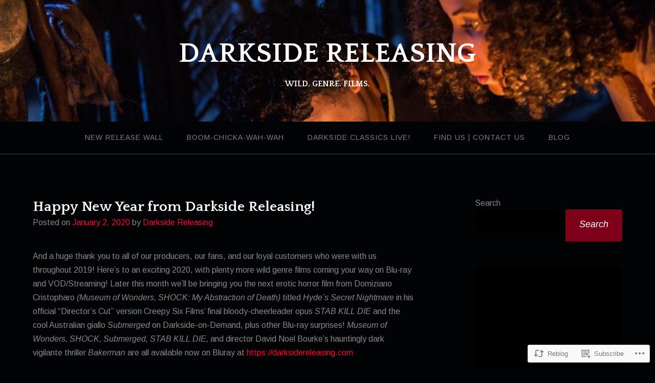

--- FILE ---
content_type: text/html; charset=UTF-8
request_url: https://darksidereleasing.com/2020/01/02/happy-new-year-from-darkside-releasing/
body_size: 33006
content:
<!DOCTYPE html>
<html lang="en">
<head>
<meta charset="UTF-8">
<meta name="viewport" content="width=device-width, initial-scale=1">
<link rel="profile" href="http://gmpg.org/xfn/11">
<link rel="pingback" href="https://darksidereleasing.com/xmlrpc.php">

<title>Happy New Year from Darkside Releasing! &#8211; DARKSIDE RELEASING</title>
<script type="text/javascript">
  WebFontConfig = {"google":{"families":["Arimo:r,i,b,bi:latin,latin-ext"]},"api_url":"https:\/\/fonts-api.wp.com\/css"};
  (function() {
    var wf = document.createElement('script');
    wf.src = '/wp-content/plugins/custom-fonts/js/webfont.js';
    wf.type = 'text/javascript';
    wf.async = 'true';
    var s = document.getElementsByTagName('script')[0];
    s.parentNode.insertBefore(wf, s);
	})();
</script><style id="jetpack-custom-fonts-css">.wf-active body{font-family:"Arimo",sans-serif}.wf-active input[type="color"], .wf-active input[type="date"], .wf-active input[type="datetime"], .wf-active input[type="datetime-local"], .wf-active input[type="email"], .wf-active input[type="month"], .wf-active input[type="number"], .wf-active input[type="password"], .wf-active input[type="search"], .wf-active input[type="tel"], .wf-active input[type="text"], .wf-active input[type="time"], .wf-active input[type="url"], .wf-active input[type="week"], .wf-active textarea{font-family:"Arimo",sans-serif}</style>
<meta name='robots' content='max-image-preview:large' />

<!-- Async WordPress.com Remote Login -->
<script id="wpcom_remote_login_js">
var wpcom_remote_login_extra_auth = '';
function wpcom_remote_login_remove_dom_node_id( element_id ) {
	var dom_node = document.getElementById( element_id );
	if ( dom_node ) { dom_node.parentNode.removeChild( dom_node ); }
}
function wpcom_remote_login_remove_dom_node_classes( class_name ) {
	var dom_nodes = document.querySelectorAll( '.' + class_name );
	for ( var i = 0; i < dom_nodes.length; i++ ) {
		dom_nodes[ i ].parentNode.removeChild( dom_nodes[ i ] );
	}
}
function wpcom_remote_login_final_cleanup() {
	wpcom_remote_login_remove_dom_node_classes( "wpcom_remote_login_msg" );
	wpcom_remote_login_remove_dom_node_id( "wpcom_remote_login_key" );
	wpcom_remote_login_remove_dom_node_id( "wpcom_remote_login_validate" );
	wpcom_remote_login_remove_dom_node_id( "wpcom_remote_login_js" );
	wpcom_remote_login_remove_dom_node_id( "wpcom_request_access_iframe" );
	wpcom_remote_login_remove_dom_node_id( "wpcom_request_access_styles" );
}

// Watch for messages back from the remote login
window.addEventListener( "message", function( e ) {
	if ( e.origin === "https://r-login.wordpress.com" ) {
		var data = {};
		try {
			data = JSON.parse( e.data );
		} catch( e ) {
			wpcom_remote_login_final_cleanup();
			return;
		}

		if ( data.msg === 'LOGIN' ) {
			// Clean up the login check iframe
			wpcom_remote_login_remove_dom_node_id( "wpcom_remote_login_key" );

			var id_regex = new RegExp( /^[0-9]+$/ );
			var token_regex = new RegExp( /^.*|.*|.*$/ );
			if (
				token_regex.test( data.token )
				&& id_regex.test( data.wpcomid )
			) {
				// We have everything we need to ask for a login
				var script = document.createElement( "script" );
				script.setAttribute( "id", "wpcom_remote_login_validate" );
				script.src = '/remote-login.php?wpcom_remote_login=validate'
					+ '&wpcomid=' + data.wpcomid
					+ '&token=' + encodeURIComponent( data.token )
					+ '&host=' + window.location.protocol
					+ '//' + window.location.hostname
					+ '&postid=1693'
					+ '&is_singular=1';
				document.body.appendChild( script );
			}

			return;
		}

		// Safari ITP, not logged in, so redirect
		if ( data.msg === 'LOGIN-REDIRECT' ) {
			window.location = 'https://wordpress.com/log-in?redirect_to=' + window.location.href;
			return;
		}

		// Safari ITP, storage access failed, remove the request
		if ( data.msg === 'LOGIN-REMOVE' ) {
			var css_zap = 'html { -webkit-transition: margin-top 1s; transition: margin-top 1s; } /* 9001 */ html { margin-top: 0 !important; } * html body { margin-top: 0 !important; } @media screen and ( max-width: 782px ) { html { margin-top: 0 !important; } * html body { margin-top: 0 !important; } }';
			var style_zap = document.createElement( 'style' );
			style_zap.type = 'text/css';
			style_zap.appendChild( document.createTextNode( css_zap ) );
			document.body.appendChild( style_zap );

			var e = document.getElementById( 'wpcom_request_access_iframe' );
			e.parentNode.removeChild( e );

			document.cookie = 'wordpress_com_login_access=denied; path=/; max-age=31536000';

			return;
		}

		// Safari ITP
		if ( data.msg === 'REQUEST_ACCESS' ) {
			console.log( 'request access: safari' );

			// Check ITP iframe enable/disable knob
			if ( wpcom_remote_login_extra_auth !== 'safari_itp_iframe' ) {
				return;
			}

			// If we are in a "private window" there is no ITP.
			var private_window = false;
			try {
				var opendb = window.openDatabase( null, null, null, null );
			} catch( e ) {
				private_window = true;
			}

			if ( private_window ) {
				console.log( 'private window' );
				return;
			}

			var iframe = document.createElement( 'iframe' );
			iframe.id = 'wpcom_request_access_iframe';
			iframe.setAttribute( 'scrolling', 'no' );
			iframe.setAttribute( 'sandbox', 'allow-storage-access-by-user-activation allow-scripts allow-same-origin allow-top-navigation-by-user-activation' );
			iframe.src = 'https://r-login.wordpress.com/remote-login.php?wpcom_remote_login=request_access&origin=' + encodeURIComponent( data.origin ) + '&wpcomid=' + encodeURIComponent( data.wpcomid );

			var css = 'html { -webkit-transition: margin-top 1s; transition: margin-top 1s; } /* 9001 */ html { margin-top: 46px !important; } * html body { margin-top: 46px !important; } @media screen and ( max-width: 660px ) { html { margin-top: 71px !important; } * html body { margin-top: 71px !important; } #wpcom_request_access_iframe { display: block; height: 71px !important; } } #wpcom_request_access_iframe { border: 0px; height: 46px; position: fixed; top: 0; left: 0; width: 100%; min-width: 100%; z-index: 99999; background: #23282d; } ';

			var style = document.createElement( 'style' );
			style.type = 'text/css';
			style.id = 'wpcom_request_access_styles';
			style.appendChild( document.createTextNode( css ) );
			document.body.appendChild( style );

			document.body.appendChild( iframe );
		}

		if ( data.msg === 'DONE' ) {
			wpcom_remote_login_final_cleanup();
		}
	}
}, false );

// Inject the remote login iframe after the page has had a chance to load
// more critical resources
window.addEventListener( "DOMContentLoaded", function( e ) {
	var iframe = document.createElement( "iframe" );
	iframe.style.display = "none";
	iframe.setAttribute( "scrolling", "no" );
	iframe.setAttribute( "id", "wpcom_remote_login_key" );
	iframe.src = "https://r-login.wordpress.com/remote-login.php"
		+ "?wpcom_remote_login=key"
		+ "&origin=aHR0cHM6Ly9kYXJrc2lkZXJlbGVhc2luZy5jb20%3D"
		+ "&wpcomid=130473035"
		+ "&time=" + Math.floor( Date.now() / 1000 );
	document.body.appendChild( iframe );
}, false );
</script>
<link rel='dns-prefetch' href='//s0.wp.com' />
<link rel='dns-prefetch' href='//wordpress.com' />
<link rel='dns-prefetch' href='//fonts-api.wp.com' />
<link rel="alternate" type="application/rss+xml" title="DARKSIDE RELEASING &raquo; Feed" href="https://darksidereleasing.com/feed/" />
<link rel="alternate" type="application/rss+xml" title="DARKSIDE RELEASING &raquo; Comments Feed" href="https://darksidereleasing.com/comments/feed/" />
<link rel="alternate" type="application/rss+xml" title="DARKSIDE RELEASING &raquo; Happy New Year from Darkside&nbsp;Releasing! Comments Feed" href="https://darksidereleasing.com/2020/01/02/happy-new-year-from-darkside-releasing/feed/" />
	<script type="text/javascript">
		/* <![CDATA[ */
		function addLoadEvent(func) {
			var oldonload = window.onload;
			if (typeof window.onload != 'function') {
				window.onload = func;
			} else {
				window.onload = function () {
					oldonload();
					func();
				}
			}
		}
		/* ]]> */
	</script>
	<link crossorigin='anonymous' rel='stylesheet' id='all-css-0-1' href='/_static/??-eJxtzEkKgDAMQNELWYNjcSGeRdog1Q7BpHh9UQRBXD74fDhImRQFo0DIinxeXGRYUWg222PgHCEkmz0y7OhnQasosXxUGuYC/o/ebfh+b135FMZKd02th77t1hMpiDR+&cssminify=yes' type='text/css' media='all' />
<style id='wp-emoji-styles-inline-css'>

	img.wp-smiley, img.emoji {
		display: inline !important;
		border: none !important;
		box-shadow: none !important;
		height: 1em !important;
		width: 1em !important;
		margin: 0 0.07em !important;
		vertical-align: -0.1em !important;
		background: none !important;
		padding: 0 !important;
	}
/*# sourceURL=wp-emoji-styles-inline-css */
</style>
<link crossorigin='anonymous' rel='stylesheet' id='all-css-2-1' href='/wp-content/plugins/gutenberg-core/v22.2.0/build/styles/block-library/style.css?m=1764855221i&cssminify=yes' type='text/css' media='all' />
<style id='wp-block-library-inline-css'>
.has-text-align-justify {
	text-align:justify;
}
.has-text-align-justify{text-align:justify;}

/*# sourceURL=wp-block-library-inline-css */
</style><style id='wp-block-paragraph-inline-css'>
.is-small-text{font-size:.875em}.is-regular-text{font-size:1em}.is-large-text{font-size:2.25em}.is-larger-text{font-size:3em}.has-drop-cap:not(:focus):first-letter{float:left;font-size:8.4em;font-style:normal;font-weight:100;line-height:.68;margin:.05em .1em 0 0;text-transform:uppercase}body.rtl .has-drop-cap:not(:focus):first-letter{float:none;margin-left:.1em}p.has-drop-cap.has-background{overflow:hidden}:root :where(p.has-background){padding:1.25em 2.375em}:where(p.has-text-color:not(.has-link-color)) a{color:inherit}p.has-text-align-left[style*="writing-mode:vertical-lr"],p.has-text-align-right[style*="writing-mode:vertical-rl"]{rotate:180deg}
/*# sourceURL=/wp-content/plugins/gutenberg-core/v22.2.0/build/styles/block-library/paragraph/style.css */
</style>
<style id='wp-block-categories-inline-css'>
.wp-block-categories{box-sizing:border-box}.wp-block-categories.alignleft{margin-right:2em}.wp-block-categories.alignright{margin-left:2em}.wp-block-categories.wp-block-categories-dropdown.aligncenter{text-align:center}.wp-block-categories .wp-block-categories__label{display:block;width:100%}
/*# sourceURL=/wp-content/plugins/gutenberg-core/v22.2.0/build/styles/block-library/categories/style.css */
</style>
<style id='wp-block-gallery-inline-css'>
.blocks-gallery-grid:not(.has-nested-images),.wp-block-gallery:not(.has-nested-images){display:flex;flex-wrap:wrap;list-style-type:none;margin:0;padding:0}.blocks-gallery-grid:not(.has-nested-images) .blocks-gallery-image,.blocks-gallery-grid:not(.has-nested-images) .blocks-gallery-item,.wp-block-gallery:not(.has-nested-images) .blocks-gallery-image,.wp-block-gallery:not(.has-nested-images) .blocks-gallery-item{display:flex;flex-direction:column;flex-grow:1;justify-content:center;margin:0 1em 1em 0;position:relative;width:calc(50% - 1em)}.blocks-gallery-grid:not(.has-nested-images) .blocks-gallery-image:nth-of-type(2n),.blocks-gallery-grid:not(.has-nested-images) .blocks-gallery-item:nth-of-type(2n),.wp-block-gallery:not(.has-nested-images) .blocks-gallery-image:nth-of-type(2n),.wp-block-gallery:not(.has-nested-images) .blocks-gallery-item:nth-of-type(2n){margin-right:0}.blocks-gallery-grid:not(.has-nested-images) .blocks-gallery-image figure,.blocks-gallery-grid:not(.has-nested-images) .blocks-gallery-item figure,.wp-block-gallery:not(.has-nested-images) .blocks-gallery-image figure,.wp-block-gallery:not(.has-nested-images) .blocks-gallery-item figure{align-items:flex-end;display:flex;height:100%;justify-content:flex-start;margin:0}.blocks-gallery-grid:not(.has-nested-images) .blocks-gallery-image img,.blocks-gallery-grid:not(.has-nested-images) .blocks-gallery-item img,.wp-block-gallery:not(.has-nested-images) .blocks-gallery-image img,.wp-block-gallery:not(.has-nested-images) .blocks-gallery-item img{display:block;height:auto;max-width:100%;width:auto}.blocks-gallery-grid:not(.has-nested-images) .blocks-gallery-image figcaption,.blocks-gallery-grid:not(.has-nested-images) .blocks-gallery-item figcaption,.wp-block-gallery:not(.has-nested-images) .blocks-gallery-image figcaption,.wp-block-gallery:not(.has-nested-images) .blocks-gallery-item figcaption{background:linear-gradient(0deg,#000000b3,#0000004d 70%,#0000);bottom:0;box-sizing:border-box;color:#fff;font-size:.8em;margin:0;max-height:100%;overflow:auto;padding:3em .77em .7em;position:absolute;text-align:center;width:100%;z-index:2}.blocks-gallery-grid:not(.has-nested-images) .blocks-gallery-image figcaption img,.blocks-gallery-grid:not(.has-nested-images) .blocks-gallery-item figcaption img,.wp-block-gallery:not(.has-nested-images) .blocks-gallery-image figcaption img,.wp-block-gallery:not(.has-nested-images) .blocks-gallery-item figcaption img{display:inline}.blocks-gallery-grid:not(.has-nested-images) figcaption,.wp-block-gallery:not(.has-nested-images) figcaption{flex-grow:1}.blocks-gallery-grid:not(.has-nested-images).is-cropped .blocks-gallery-image a,.blocks-gallery-grid:not(.has-nested-images).is-cropped .blocks-gallery-image img,.blocks-gallery-grid:not(.has-nested-images).is-cropped .blocks-gallery-item a,.blocks-gallery-grid:not(.has-nested-images).is-cropped .blocks-gallery-item img,.wp-block-gallery:not(.has-nested-images).is-cropped .blocks-gallery-image a,.wp-block-gallery:not(.has-nested-images).is-cropped .blocks-gallery-image img,.wp-block-gallery:not(.has-nested-images).is-cropped .blocks-gallery-item a,.wp-block-gallery:not(.has-nested-images).is-cropped .blocks-gallery-item img{flex:1;height:100%;object-fit:cover;width:100%}.blocks-gallery-grid:not(.has-nested-images).columns-1 .blocks-gallery-image,.blocks-gallery-grid:not(.has-nested-images).columns-1 .blocks-gallery-item,.wp-block-gallery:not(.has-nested-images).columns-1 .blocks-gallery-image,.wp-block-gallery:not(.has-nested-images).columns-1 .blocks-gallery-item{margin-right:0;width:100%}@media (min-width:600px){.blocks-gallery-grid:not(.has-nested-images).columns-3 .blocks-gallery-image,.blocks-gallery-grid:not(.has-nested-images).columns-3 .blocks-gallery-item,.wp-block-gallery:not(.has-nested-images).columns-3 .blocks-gallery-image,.wp-block-gallery:not(.has-nested-images).columns-3 .blocks-gallery-item{margin-right:1em;width:calc(33.33333% - .66667em)}.blocks-gallery-grid:not(.has-nested-images).columns-4 .blocks-gallery-image,.blocks-gallery-grid:not(.has-nested-images).columns-4 .blocks-gallery-item,.wp-block-gallery:not(.has-nested-images).columns-4 .blocks-gallery-image,.wp-block-gallery:not(.has-nested-images).columns-4 .blocks-gallery-item{margin-right:1em;width:calc(25% - .75em)}.blocks-gallery-grid:not(.has-nested-images).columns-5 .blocks-gallery-image,.blocks-gallery-grid:not(.has-nested-images).columns-5 .blocks-gallery-item,.wp-block-gallery:not(.has-nested-images).columns-5 .blocks-gallery-image,.wp-block-gallery:not(.has-nested-images).columns-5 .blocks-gallery-item{margin-right:1em;width:calc(20% - .8em)}.blocks-gallery-grid:not(.has-nested-images).columns-6 .blocks-gallery-image,.blocks-gallery-grid:not(.has-nested-images).columns-6 .blocks-gallery-item,.wp-block-gallery:not(.has-nested-images).columns-6 .blocks-gallery-image,.wp-block-gallery:not(.has-nested-images).columns-6 .blocks-gallery-item{margin-right:1em;width:calc(16.66667% - .83333em)}.blocks-gallery-grid:not(.has-nested-images).columns-7 .blocks-gallery-image,.blocks-gallery-grid:not(.has-nested-images).columns-7 .blocks-gallery-item,.wp-block-gallery:not(.has-nested-images).columns-7 .blocks-gallery-image,.wp-block-gallery:not(.has-nested-images).columns-7 .blocks-gallery-item{margin-right:1em;width:calc(14.28571% - .85714em)}.blocks-gallery-grid:not(.has-nested-images).columns-8 .blocks-gallery-image,.blocks-gallery-grid:not(.has-nested-images).columns-8 .blocks-gallery-item,.wp-block-gallery:not(.has-nested-images).columns-8 .blocks-gallery-image,.wp-block-gallery:not(.has-nested-images).columns-8 .blocks-gallery-item{margin-right:1em;width:calc(12.5% - .875em)}.blocks-gallery-grid:not(.has-nested-images).columns-1 .blocks-gallery-image:nth-of-type(1n),.blocks-gallery-grid:not(.has-nested-images).columns-1 .blocks-gallery-item:nth-of-type(1n),.blocks-gallery-grid:not(.has-nested-images).columns-2 .blocks-gallery-image:nth-of-type(2n),.blocks-gallery-grid:not(.has-nested-images).columns-2 .blocks-gallery-item:nth-of-type(2n),.blocks-gallery-grid:not(.has-nested-images).columns-3 .blocks-gallery-image:nth-of-type(3n),.blocks-gallery-grid:not(.has-nested-images).columns-3 .blocks-gallery-item:nth-of-type(3n),.blocks-gallery-grid:not(.has-nested-images).columns-4 .blocks-gallery-image:nth-of-type(4n),.blocks-gallery-grid:not(.has-nested-images).columns-4 .blocks-gallery-item:nth-of-type(4n),.blocks-gallery-grid:not(.has-nested-images).columns-5 .blocks-gallery-image:nth-of-type(5n),.blocks-gallery-grid:not(.has-nested-images).columns-5 .blocks-gallery-item:nth-of-type(5n),.blocks-gallery-grid:not(.has-nested-images).columns-6 .blocks-gallery-image:nth-of-type(6n),.blocks-gallery-grid:not(.has-nested-images).columns-6 .blocks-gallery-item:nth-of-type(6n),.blocks-gallery-grid:not(.has-nested-images).columns-7 .blocks-gallery-image:nth-of-type(7n),.blocks-gallery-grid:not(.has-nested-images).columns-7 .blocks-gallery-item:nth-of-type(7n),.blocks-gallery-grid:not(.has-nested-images).columns-8 .blocks-gallery-image:nth-of-type(8n),.blocks-gallery-grid:not(.has-nested-images).columns-8 .blocks-gallery-item:nth-of-type(8n),.wp-block-gallery:not(.has-nested-images).columns-1 .blocks-gallery-image:nth-of-type(1n),.wp-block-gallery:not(.has-nested-images).columns-1 .blocks-gallery-item:nth-of-type(1n),.wp-block-gallery:not(.has-nested-images).columns-2 .blocks-gallery-image:nth-of-type(2n),.wp-block-gallery:not(.has-nested-images).columns-2 .blocks-gallery-item:nth-of-type(2n),.wp-block-gallery:not(.has-nested-images).columns-3 .blocks-gallery-image:nth-of-type(3n),.wp-block-gallery:not(.has-nested-images).columns-3 .blocks-gallery-item:nth-of-type(3n),.wp-block-gallery:not(.has-nested-images).columns-4 .blocks-gallery-image:nth-of-type(4n),.wp-block-gallery:not(.has-nested-images).columns-4 .blocks-gallery-item:nth-of-type(4n),.wp-block-gallery:not(.has-nested-images).columns-5 .blocks-gallery-image:nth-of-type(5n),.wp-block-gallery:not(.has-nested-images).columns-5 .blocks-gallery-item:nth-of-type(5n),.wp-block-gallery:not(.has-nested-images).columns-6 .blocks-gallery-image:nth-of-type(6n),.wp-block-gallery:not(.has-nested-images).columns-6 .blocks-gallery-item:nth-of-type(6n),.wp-block-gallery:not(.has-nested-images).columns-7 .blocks-gallery-image:nth-of-type(7n),.wp-block-gallery:not(.has-nested-images).columns-7 .blocks-gallery-item:nth-of-type(7n),.wp-block-gallery:not(.has-nested-images).columns-8 .blocks-gallery-image:nth-of-type(8n),.wp-block-gallery:not(.has-nested-images).columns-8 .blocks-gallery-item:nth-of-type(8n){margin-right:0}}.blocks-gallery-grid:not(.has-nested-images) .blocks-gallery-image:last-child,.blocks-gallery-grid:not(.has-nested-images) .blocks-gallery-item:last-child,.wp-block-gallery:not(.has-nested-images) .blocks-gallery-image:last-child,.wp-block-gallery:not(.has-nested-images) .blocks-gallery-item:last-child{margin-right:0}.blocks-gallery-grid:not(.has-nested-images).alignleft,.blocks-gallery-grid:not(.has-nested-images).alignright,.wp-block-gallery:not(.has-nested-images).alignleft,.wp-block-gallery:not(.has-nested-images).alignright{max-width:420px;width:100%}.blocks-gallery-grid:not(.has-nested-images).aligncenter .blocks-gallery-item figure,.wp-block-gallery:not(.has-nested-images).aligncenter .blocks-gallery-item figure{justify-content:center}.wp-block-gallery:not(.is-cropped) .blocks-gallery-item{align-self:flex-start}figure.wp-block-gallery.has-nested-images{align-items:normal}.wp-block-gallery.has-nested-images figure.wp-block-image:not(#individual-image){margin:0;width:calc(50% - var(--wp--style--unstable-gallery-gap, 16px)/2)}.wp-block-gallery.has-nested-images figure.wp-block-image{box-sizing:border-box;display:flex;flex-direction:column;flex-grow:1;justify-content:center;max-width:100%;position:relative}.wp-block-gallery.has-nested-images figure.wp-block-image>a,.wp-block-gallery.has-nested-images figure.wp-block-image>div{flex-direction:column;flex-grow:1;margin:0}.wp-block-gallery.has-nested-images figure.wp-block-image img{display:block;height:auto;max-width:100%!important;width:auto}.wp-block-gallery.has-nested-images figure.wp-block-image figcaption,.wp-block-gallery.has-nested-images figure.wp-block-image:has(figcaption):before{bottom:0;left:0;max-height:100%;position:absolute;right:0}.wp-block-gallery.has-nested-images figure.wp-block-image:has(figcaption):before{backdrop-filter:blur(3px);content:"";height:100%;-webkit-mask-image:linear-gradient(0deg,#000 20%,#0000);mask-image:linear-gradient(0deg,#000 20%,#0000);max-height:40%;pointer-events:none}.wp-block-gallery.has-nested-images figure.wp-block-image figcaption{box-sizing:border-box;color:#fff;font-size:13px;margin:0;overflow:auto;padding:1em;text-align:center;text-shadow:0 0 1.5px #000}.wp-block-gallery.has-nested-images figure.wp-block-image figcaption::-webkit-scrollbar{height:12px;width:12px}.wp-block-gallery.has-nested-images figure.wp-block-image figcaption::-webkit-scrollbar-track{background-color:initial}.wp-block-gallery.has-nested-images figure.wp-block-image figcaption::-webkit-scrollbar-thumb{background-clip:padding-box;background-color:initial;border:3px solid #0000;border-radius:8px}.wp-block-gallery.has-nested-images figure.wp-block-image figcaption:focus-within::-webkit-scrollbar-thumb,.wp-block-gallery.has-nested-images figure.wp-block-image figcaption:focus::-webkit-scrollbar-thumb,.wp-block-gallery.has-nested-images figure.wp-block-image figcaption:hover::-webkit-scrollbar-thumb{background-color:#fffc}.wp-block-gallery.has-nested-images figure.wp-block-image figcaption{scrollbar-color:#0000 #0000;scrollbar-gutter:stable both-edges;scrollbar-width:thin}.wp-block-gallery.has-nested-images figure.wp-block-image figcaption:focus,.wp-block-gallery.has-nested-images figure.wp-block-image figcaption:focus-within,.wp-block-gallery.has-nested-images figure.wp-block-image figcaption:hover{scrollbar-color:#fffc #0000}.wp-block-gallery.has-nested-images figure.wp-block-image figcaption{will-change:transform}@media (hover:none){.wp-block-gallery.has-nested-images figure.wp-block-image figcaption{scrollbar-color:#fffc #0000}}.wp-block-gallery.has-nested-images figure.wp-block-image figcaption{background:linear-gradient(0deg,#0006,#0000)}.wp-block-gallery.has-nested-images figure.wp-block-image figcaption img{display:inline}.wp-block-gallery.has-nested-images figure.wp-block-image figcaption a{color:inherit}.wp-block-gallery.has-nested-images figure.wp-block-image.has-custom-border img{box-sizing:border-box}.wp-block-gallery.has-nested-images figure.wp-block-image.has-custom-border>a,.wp-block-gallery.has-nested-images figure.wp-block-image.has-custom-border>div,.wp-block-gallery.has-nested-images figure.wp-block-image.is-style-rounded>a,.wp-block-gallery.has-nested-images figure.wp-block-image.is-style-rounded>div{flex:1 1 auto}.wp-block-gallery.has-nested-images figure.wp-block-image.has-custom-border figcaption,.wp-block-gallery.has-nested-images figure.wp-block-image.is-style-rounded figcaption{background:none;color:inherit;flex:initial;margin:0;padding:10px 10px 9px;position:relative;text-shadow:none}.wp-block-gallery.has-nested-images figure.wp-block-image.has-custom-border:before,.wp-block-gallery.has-nested-images figure.wp-block-image.is-style-rounded:before{content:none}.wp-block-gallery.has-nested-images figcaption{flex-basis:100%;flex-grow:1;text-align:center}.wp-block-gallery.has-nested-images:not(.is-cropped) figure.wp-block-image:not(#individual-image){margin-bottom:auto;margin-top:0}.wp-block-gallery.has-nested-images.is-cropped figure.wp-block-image:not(#individual-image){align-self:inherit}.wp-block-gallery.has-nested-images.is-cropped figure.wp-block-image:not(#individual-image)>a,.wp-block-gallery.has-nested-images.is-cropped figure.wp-block-image:not(#individual-image)>div:not(.components-drop-zone){display:flex}.wp-block-gallery.has-nested-images.is-cropped figure.wp-block-image:not(#individual-image) a,.wp-block-gallery.has-nested-images.is-cropped figure.wp-block-image:not(#individual-image) img{flex:1 0 0%;height:100%;object-fit:cover;width:100%}.wp-block-gallery.has-nested-images.columns-1 figure.wp-block-image:not(#individual-image){width:100%}@media (min-width:600px){.wp-block-gallery.has-nested-images.columns-3 figure.wp-block-image:not(#individual-image){width:calc(33.33333% - var(--wp--style--unstable-gallery-gap, 16px)*.66667)}.wp-block-gallery.has-nested-images.columns-4 figure.wp-block-image:not(#individual-image){width:calc(25% - var(--wp--style--unstable-gallery-gap, 16px)*.75)}.wp-block-gallery.has-nested-images.columns-5 figure.wp-block-image:not(#individual-image){width:calc(20% - var(--wp--style--unstable-gallery-gap, 16px)*.8)}.wp-block-gallery.has-nested-images.columns-6 figure.wp-block-image:not(#individual-image){width:calc(16.66667% - var(--wp--style--unstable-gallery-gap, 16px)*.83333)}.wp-block-gallery.has-nested-images.columns-7 figure.wp-block-image:not(#individual-image){width:calc(14.28571% - var(--wp--style--unstable-gallery-gap, 16px)*.85714)}.wp-block-gallery.has-nested-images.columns-8 figure.wp-block-image:not(#individual-image){width:calc(12.5% - var(--wp--style--unstable-gallery-gap, 16px)*.875)}.wp-block-gallery.has-nested-images.columns-default figure.wp-block-image:not(#individual-image){width:calc(33.33% - var(--wp--style--unstable-gallery-gap, 16px)*.66667)}.wp-block-gallery.has-nested-images.columns-default figure.wp-block-image:not(#individual-image):first-child:nth-last-child(2),.wp-block-gallery.has-nested-images.columns-default figure.wp-block-image:not(#individual-image):first-child:nth-last-child(2)~figure.wp-block-image:not(#individual-image){width:calc(50% - var(--wp--style--unstable-gallery-gap, 16px)*.5)}.wp-block-gallery.has-nested-images.columns-default figure.wp-block-image:not(#individual-image):first-child:last-child{width:100%}}.wp-block-gallery.has-nested-images.alignleft,.wp-block-gallery.has-nested-images.alignright{max-width:420px;width:100%}.wp-block-gallery.has-nested-images.aligncenter{justify-content:center}
/*# sourceURL=/wp-content/plugins/gutenberg-core/v22.2.0/build/styles/block-library/gallery/style.css */
</style>
<style id='wp-block-list-inline-css'>
ol,ul{box-sizing:border-box}:root :where(.wp-block-list.has-background){padding:1.25em 2.375em}
/*# sourceURL=/wp-content/plugins/gutenberg-core/v22.2.0/build/styles/block-library/list/style.css */
</style>
<style id='wp-block-search-inline-css'>
.wp-block-search__button{margin-left:10px;word-break:normal}.wp-block-search__button.has-icon{line-height:0}.wp-block-search__button svg{fill:currentColor;height:1.25em;min-height:24px;min-width:24px;vertical-align:text-bottom;width:1.25em}:where(.wp-block-search__button){border:1px solid #ccc;padding:6px 10px}.wp-block-search__inside-wrapper{display:flex;flex:auto;flex-wrap:nowrap;max-width:100%}.wp-block-search__label{width:100%}.wp-block-search.wp-block-search__button-only .wp-block-search__button{box-sizing:border-box;display:flex;flex-shrink:0;justify-content:center;margin-left:0;max-width:100%}.wp-block-search.wp-block-search__button-only .wp-block-search__inside-wrapper{min-width:0!important;transition-property:width}.wp-block-search.wp-block-search__button-only .wp-block-search__input{flex-basis:100%;transition-duration:.3s}.wp-block-search.wp-block-search__button-only.wp-block-search__searchfield-hidden,.wp-block-search.wp-block-search__button-only.wp-block-search__searchfield-hidden .wp-block-search__inside-wrapper{overflow:hidden}.wp-block-search.wp-block-search__button-only.wp-block-search__searchfield-hidden .wp-block-search__input{border-left-width:0!important;border-right-width:0!important;flex-basis:0;flex-grow:0;margin:0;min-width:0!important;padding-left:0!important;padding-right:0!important;width:0!important}:where(.wp-block-search__input){appearance:none;border:1px solid #949494;flex-grow:1;font-family:inherit;font-size:inherit;font-style:inherit;font-weight:inherit;letter-spacing:inherit;line-height:inherit;margin-left:0;margin-right:0;min-width:3rem;padding:8px;text-decoration:unset!important;text-transform:inherit}:where(.wp-block-search__button-inside .wp-block-search__inside-wrapper){background-color:#fff;border:1px solid #949494;box-sizing:border-box;padding:4px}:where(.wp-block-search__button-inside .wp-block-search__inside-wrapper) .wp-block-search__input{border:none;border-radius:0;padding:0 4px}:where(.wp-block-search__button-inside .wp-block-search__inside-wrapper) .wp-block-search__input:focus{outline:none}:where(.wp-block-search__button-inside .wp-block-search__inside-wrapper) :where(.wp-block-search__button){padding:4px 8px}.wp-block-search.aligncenter .wp-block-search__inside-wrapper{margin:auto}.wp-block[data-align=right] .wp-block-search.wp-block-search__button-only .wp-block-search__inside-wrapper{float:right}
/*# sourceURL=/wp-content/plugins/gutenberg-core/v22.2.0/build/styles/block-library/search/style.css */
</style>
<style id='wp-block-video-inline-css'>
.wp-block-video{box-sizing:border-box}.wp-block-video video{height:auto;vertical-align:middle;width:100%}@supports (position:sticky){.wp-block-video [poster]{object-fit:cover}}.wp-block-video.aligncenter{text-align:center}.wp-block-video :where(figcaption){margin-bottom:1em;margin-top:.5em}
/*# sourceURL=/wp-content/plugins/gutenberg-core/v22.2.0/build/styles/block-library/video/style.css */
</style>
<style id='global-styles-inline-css'>
:root{--wp--preset--aspect-ratio--square: 1;--wp--preset--aspect-ratio--4-3: 4/3;--wp--preset--aspect-ratio--3-4: 3/4;--wp--preset--aspect-ratio--3-2: 3/2;--wp--preset--aspect-ratio--2-3: 2/3;--wp--preset--aspect-ratio--16-9: 16/9;--wp--preset--aspect-ratio--9-16: 9/16;--wp--preset--color--black: #000000;--wp--preset--color--cyan-bluish-gray: #abb8c3;--wp--preset--color--white: #ffffff;--wp--preset--color--pale-pink: #f78da7;--wp--preset--color--vivid-red: #cf2e2e;--wp--preset--color--luminous-vivid-orange: #ff6900;--wp--preset--color--luminous-vivid-amber: #fcb900;--wp--preset--color--light-green-cyan: #7bdcb5;--wp--preset--color--vivid-green-cyan: #00d084;--wp--preset--color--pale-cyan-blue: #8ed1fc;--wp--preset--color--vivid-cyan-blue: #0693e3;--wp--preset--color--vivid-purple: #9b51e0;--wp--preset--gradient--vivid-cyan-blue-to-vivid-purple: linear-gradient(135deg,rgb(6,147,227) 0%,rgb(155,81,224) 100%);--wp--preset--gradient--light-green-cyan-to-vivid-green-cyan: linear-gradient(135deg,rgb(122,220,180) 0%,rgb(0,208,130) 100%);--wp--preset--gradient--luminous-vivid-amber-to-luminous-vivid-orange: linear-gradient(135deg,rgb(252,185,0) 0%,rgb(255,105,0) 100%);--wp--preset--gradient--luminous-vivid-orange-to-vivid-red: linear-gradient(135deg,rgb(255,105,0) 0%,rgb(207,46,46) 100%);--wp--preset--gradient--very-light-gray-to-cyan-bluish-gray: linear-gradient(135deg,rgb(238,238,238) 0%,rgb(169,184,195) 100%);--wp--preset--gradient--cool-to-warm-spectrum: linear-gradient(135deg,rgb(74,234,220) 0%,rgb(151,120,209) 20%,rgb(207,42,186) 40%,rgb(238,44,130) 60%,rgb(251,105,98) 80%,rgb(254,248,76) 100%);--wp--preset--gradient--blush-light-purple: linear-gradient(135deg,rgb(255,206,236) 0%,rgb(152,150,240) 100%);--wp--preset--gradient--blush-bordeaux: linear-gradient(135deg,rgb(254,205,165) 0%,rgb(254,45,45) 50%,rgb(107,0,62) 100%);--wp--preset--gradient--luminous-dusk: linear-gradient(135deg,rgb(255,203,112) 0%,rgb(199,81,192) 50%,rgb(65,88,208) 100%);--wp--preset--gradient--pale-ocean: linear-gradient(135deg,rgb(255,245,203) 0%,rgb(182,227,212) 50%,rgb(51,167,181) 100%);--wp--preset--gradient--electric-grass: linear-gradient(135deg,rgb(202,248,128) 0%,rgb(113,206,126) 100%);--wp--preset--gradient--midnight: linear-gradient(135deg,rgb(2,3,129) 0%,rgb(40,116,252) 100%);--wp--preset--font-size--small: 13px;--wp--preset--font-size--medium: 20px;--wp--preset--font-size--large: 36px;--wp--preset--font-size--x-large: 42px;--wp--preset--font-family--albert-sans: 'Albert Sans', sans-serif;--wp--preset--font-family--alegreya: Alegreya, serif;--wp--preset--font-family--arvo: Arvo, serif;--wp--preset--font-family--bodoni-moda: 'Bodoni Moda', serif;--wp--preset--font-family--bricolage-grotesque: 'Bricolage Grotesque', sans-serif;--wp--preset--font-family--cabin: Cabin, sans-serif;--wp--preset--font-family--chivo: Chivo, sans-serif;--wp--preset--font-family--commissioner: Commissioner, sans-serif;--wp--preset--font-family--cormorant: Cormorant, serif;--wp--preset--font-family--courier-prime: 'Courier Prime', monospace;--wp--preset--font-family--crimson-pro: 'Crimson Pro', serif;--wp--preset--font-family--dm-mono: 'DM Mono', monospace;--wp--preset--font-family--dm-sans: 'DM Sans', sans-serif;--wp--preset--font-family--dm-serif-display: 'DM Serif Display', serif;--wp--preset--font-family--domine: Domine, serif;--wp--preset--font-family--eb-garamond: 'EB Garamond', serif;--wp--preset--font-family--epilogue: Epilogue, sans-serif;--wp--preset--font-family--fahkwang: Fahkwang, sans-serif;--wp--preset--font-family--figtree: Figtree, sans-serif;--wp--preset--font-family--fira-sans: 'Fira Sans', sans-serif;--wp--preset--font-family--fjalla-one: 'Fjalla One', sans-serif;--wp--preset--font-family--fraunces: Fraunces, serif;--wp--preset--font-family--gabarito: Gabarito, system-ui;--wp--preset--font-family--ibm-plex-mono: 'IBM Plex Mono', monospace;--wp--preset--font-family--ibm-plex-sans: 'IBM Plex Sans', sans-serif;--wp--preset--font-family--ibarra-real-nova: 'Ibarra Real Nova', serif;--wp--preset--font-family--instrument-serif: 'Instrument Serif', serif;--wp--preset--font-family--inter: Inter, sans-serif;--wp--preset--font-family--josefin-sans: 'Josefin Sans', sans-serif;--wp--preset--font-family--jost: Jost, sans-serif;--wp--preset--font-family--libre-baskerville: 'Libre Baskerville', serif;--wp--preset--font-family--libre-franklin: 'Libre Franklin', sans-serif;--wp--preset--font-family--literata: Literata, serif;--wp--preset--font-family--lora: Lora, serif;--wp--preset--font-family--merriweather: Merriweather, serif;--wp--preset--font-family--montserrat: Montserrat, sans-serif;--wp--preset--font-family--newsreader: Newsreader, serif;--wp--preset--font-family--noto-sans-mono: 'Noto Sans Mono', sans-serif;--wp--preset--font-family--nunito: Nunito, sans-serif;--wp--preset--font-family--open-sans: 'Open Sans', sans-serif;--wp--preset--font-family--overpass: Overpass, sans-serif;--wp--preset--font-family--pt-serif: 'PT Serif', serif;--wp--preset--font-family--petrona: Petrona, serif;--wp--preset--font-family--piazzolla: Piazzolla, serif;--wp--preset--font-family--playfair-display: 'Playfair Display', serif;--wp--preset--font-family--plus-jakarta-sans: 'Plus Jakarta Sans', sans-serif;--wp--preset--font-family--poppins: Poppins, sans-serif;--wp--preset--font-family--raleway: Raleway, sans-serif;--wp--preset--font-family--roboto: Roboto, sans-serif;--wp--preset--font-family--roboto-slab: 'Roboto Slab', serif;--wp--preset--font-family--rubik: Rubik, sans-serif;--wp--preset--font-family--rufina: Rufina, serif;--wp--preset--font-family--sora: Sora, sans-serif;--wp--preset--font-family--source-sans-3: 'Source Sans 3', sans-serif;--wp--preset--font-family--source-serif-4: 'Source Serif 4', serif;--wp--preset--font-family--space-mono: 'Space Mono', monospace;--wp--preset--font-family--syne: Syne, sans-serif;--wp--preset--font-family--texturina: Texturina, serif;--wp--preset--font-family--urbanist: Urbanist, sans-serif;--wp--preset--font-family--work-sans: 'Work Sans', sans-serif;--wp--preset--spacing--20: 0.44rem;--wp--preset--spacing--30: 0.67rem;--wp--preset--spacing--40: 1rem;--wp--preset--spacing--50: 1.5rem;--wp--preset--spacing--60: 2.25rem;--wp--preset--spacing--70: 3.38rem;--wp--preset--spacing--80: 5.06rem;--wp--preset--shadow--natural: 6px 6px 9px rgba(0, 0, 0, 0.2);--wp--preset--shadow--deep: 12px 12px 50px rgba(0, 0, 0, 0.4);--wp--preset--shadow--sharp: 6px 6px 0px rgba(0, 0, 0, 0.2);--wp--preset--shadow--outlined: 6px 6px 0px -3px rgb(255, 255, 255), 6px 6px rgb(0, 0, 0);--wp--preset--shadow--crisp: 6px 6px 0px rgb(0, 0, 0);}:where(.is-layout-flex){gap: 0.5em;}:where(.is-layout-grid){gap: 0.5em;}body .is-layout-flex{display: flex;}.is-layout-flex{flex-wrap: wrap;align-items: center;}.is-layout-flex > :is(*, div){margin: 0;}body .is-layout-grid{display: grid;}.is-layout-grid > :is(*, div){margin: 0;}:where(.wp-block-columns.is-layout-flex){gap: 2em;}:where(.wp-block-columns.is-layout-grid){gap: 2em;}:where(.wp-block-post-template.is-layout-flex){gap: 1.25em;}:where(.wp-block-post-template.is-layout-grid){gap: 1.25em;}.has-black-color{color: var(--wp--preset--color--black) !important;}.has-cyan-bluish-gray-color{color: var(--wp--preset--color--cyan-bluish-gray) !important;}.has-white-color{color: var(--wp--preset--color--white) !important;}.has-pale-pink-color{color: var(--wp--preset--color--pale-pink) !important;}.has-vivid-red-color{color: var(--wp--preset--color--vivid-red) !important;}.has-luminous-vivid-orange-color{color: var(--wp--preset--color--luminous-vivid-orange) !important;}.has-luminous-vivid-amber-color{color: var(--wp--preset--color--luminous-vivid-amber) !important;}.has-light-green-cyan-color{color: var(--wp--preset--color--light-green-cyan) !important;}.has-vivid-green-cyan-color{color: var(--wp--preset--color--vivid-green-cyan) !important;}.has-pale-cyan-blue-color{color: var(--wp--preset--color--pale-cyan-blue) !important;}.has-vivid-cyan-blue-color{color: var(--wp--preset--color--vivid-cyan-blue) !important;}.has-vivid-purple-color{color: var(--wp--preset--color--vivid-purple) !important;}.has-black-background-color{background-color: var(--wp--preset--color--black) !important;}.has-cyan-bluish-gray-background-color{background-color: var(--wp--preset--color--cyan-bluish-gray) !important;}.has-white-background-color{background-color: var(--wp--preset--color--white) !important;}.has-pale-pink-background-color{background-color: var(--wp--preset--color--pale-pink) !important;}.has-vivid-red-background-color{background-color: var(--wp--preset--color--vivid-red) !important;}.has-luminous-vivid-orange-background-color{background-color: var(--wp--preset--color--luminous-vivid-orange) !important;}.has-luminous-vivid-amber-background-color{background-color: var(--wp--preset--color--luminous-vivid-amber) !important;}.has-light-green-cyan-background-color{background-color: var(--wp--preset--color--light-green-cyan) !important;}.has-vivid-green-cyan-background-color{background-color: var(--wp--preset--color--vivid-green-cyan) !important;}.has-pale-cyan-blue-background-color{background-color: var(--wp--preset--color--pale-cyan-blue) !important;}.has-vivid-cyan-blue-background-color{background-color: var(--wp--preset--color--vivid-cyan-blue) !important;}.has-vivid-purple-background-color{background-color: var(--wp--preset--color--vivid-purple) !important;}.has-black-border-color{border-color: var(--wp--preset--color--black) !important;}.has-cyan-bluish-gray-border-color{border-color: var(--wp--preset--color--cyan-bluish-gray) !important;}.has-white-border-color{border-color: var(--wp--preset--color--white) !important;}.has-pale-pink-border-color{border-color: var(--wp--preset--color--pale-pink) !important;}.has-vivid-red-border-color{border-color: var(--wp--preset--color--vivid-red) !important;}.has-luminous-vivid-orange-border-color{border-color: var(--wp--preset--color--luminous-vivid-orange) !important;}.has-luminous-vivid-amber-border-color{border-color: var(--wp--preset--color--luminous-vivid-amber) !important;}.has-light-green-cyan-border-color{border-color: var(--wp--preset--color--light-green-cyan) !important;}.has-vivid-green-cyan-border-color{border-color: var(--wp--preset--color--vivid-green-cyan) !important;}.has-pale-cyan-blue-border-color{border-color: var(--wp--preset--color--pale-cyan-blue) !important;}.has-vivid-cyan-blue-border-color{border-color: var(--wp--preset--color--vivid-cyan-blue) !important;}.has-vivid-purple-border-color{border-color: var(--wp--preset--color--vivid-purple) !important;}.has-vivid-cyan-blue-to-vivid-purple-gradient-background{background: var(--wp--preset--gradient--vivid-cyan-blue-to-vivid-purple) !important;}.has-light-green-cyan-to-vivid-green-cyan-gradient-background{background: var(--wp--preset--gradient--light-green-cyan-to-vivid-green-cyan) !important;}.has-luminous-vivid-amber-to-luminous-vivid-orange-gradient-background{background: var(--wp--preset--gradient--luminous-vivid-amber-to-luminous-vivid-orange) !important;}.has-luminous-vivid-orange-to-vivid-red-gradient-background{background: var(--wp--preset--gradient--luminous-vivid-orange-to-vivid-red) !important;}.has-very-light-gray-to-cyan-bluish-gray-gradient-background{background: var(--wp--preset--gradient--very-light-gray-to-cyan-bluish-gray) !important;}.has-cool-to-warm-spectrum-gradient-background{background: var(--wp--preset--gradient--cool-to-warm-spectrum) !important;}.has-blush-light-purple-gradient-background{background: var(--wp--preset--gradient--blush-light-purple) !important;}.has-blush-bordeaux-gradient-background{background: var(--wp--preset--gradient--blush-bordeaux) !important;}.has-luminous-dusk-gradient-background{background: var(--wp--preset--gradient--luminous-dusk) !important;}.has-pale-ocean-gradient-background{background: var(--wp--preset--gradient--pale-ocean) !important;}.has-electric-grass-gradient-background{background: var(--wp--preset--gradient--electric-grass) !important;}.has-midnight-gradient-background{background: var(--wp--preset--gradient--midnight) !important;}.has-small-font-size{font-size: var(--wp--preset--font-size--small) !important;}.has-medium-font-size{font-size: var(--wp--preset--font-size--medium) !important;}.has-large-font-size{font-size: var(--wp--preset--font-size--large) !important;}.has-x-large-font-size{font-size: var(--wp--preset--font-size--x-large) !important;}.has-albert-sans-font-family{font-family: var(--wp--preset--font-family--albert-sans) !important;}.has-alegreya-font-family{font-family: var(--wp--preset--font-family--alegreya) !important;}.has-arvo-font-family{font-family: var(--wp--preset--font-family--arvo) !important;}.has-bodoni-moda-font-family{font-family: var(--wp--preset--font-family--bodoni-moda) !important;}.has-bricolage-grotesque-font-family{font-family: var(--wp--preset--font-family--bricolage-grotesque) !important;}.has-cabin-font-family{font-family: var(--wp--preset--font-family--cabin) !important;}.has-chivo-font-family{font-family: var(--wp--preset--font-family--chivo) !important;}.has-commissioner-font-family{font-family: var(--wp--preset--font-family--commissioner) !important;}.has-cormorant-font-family{font-family: var(--wp--preset--font-family--cormorant) !important;}.has-courier-prime-font-family{font-family: var(--wp--preset--font-family--courier-prime) !important;}.has-crimson-pro-font-family{font-family: var(--wp--preset--font-family--crimson-pro) !important;}.has-dm-mono-font-family{font-family: var(--wp--preset--font-family--dm-mono) !important;}.has-dm-sans-font-family{font-family: var(--wp--preset--font-family--dm-sans) !important;}.has-dm-serif-display-font-family{font-family: var(--wp--preset--font-family--dm-serif-display) !important;}.has-domine-font-family{font-family: var(--wp--preset--font-family--domine) !important;}.has-eb-garamond-font-family{font-family: var(--wp--preset--font-family--eb-garamond) !important;}.has-epilogue-font-family{font-family: var(--wp--preset--font-family--epilogue) !important;}.has-fahkwang-font-family{font-family: var(--wp--preset--font-family--fahkwang) !important;}.has-figtree-font-family{font-family: var(--wp--preset--font-family--figtree) !important;}.has-fira-sans-font-family{font-family: var(--wp--preset--font-family--fira-sans) !important;}.has-fjalla-one-font-family{font-family: var(--wp--preset--font-family--fjalla-one) !important;}.has-fraunces-font-family{font-family: var(--wp--preset--font-family--fraunces) !important;}.has-gabarito-font-family{font-family: var(--wp--preset--font-family--gabarito) !important;}.has-ibm-plex-mono-font-family{font-family: var(--wp--preset--font-family--ibm-plex-mono) !important;}.has-ibm-plex-sans-font-family{font-family: var(--wp--preset--font-family--ibm-plex-sans) !important;}.has-ibarra-real-nova-font-family{font-family: var(--wp--preset--font-family--ibarra-real-nova) !important;}.has-instrument-serif-font-family{font-family: var(--wp--preset--font-family--instrument-serif) !important;}.has-inter-font-family{font-family: var(--wp--preset--font-family--inter) !important;}.has-josefin-sans-font-family{font-family: var(--wp--preset--font-family--josefin-sans) !important;}.has-jost-font-family{font-family: var(--wp--preset--font-family--jost) !important;}.has-libre-baskerville-font-family{font-family: var(--wp--preset--font-family--libre-baskerville) !important;}.has-libre-franklin-font-family{font-family: var(--wp--preset--font-family--libre-franklin) !important;}.has-literata-font-family{font-family: var(--wp--preset--font-family--literata) !important;}.has-lora-font-family{font-family: var(--wp--preset--font-family--lora) !important;}.has-merriweather-font-family{font-family: var(--wp--preset--font-family--merriweather) !important;}.has-montserrat-font-family{font-family: var(--wp--preset--font-family--montserrat) !important;}.has-newsreader-font-family{font-family: var(--wp--preset--font-family--newsreader) !important;}.has-noto-sans-mono-font-family{font-family: var(--wp--preset--font-family--noto-sans-mono) !important;}.has-nunito-font-family{font-family: var(--wp--preset--font-family--nunito) !important;}.has-open-sans-font-family{font-family: var(--wp--preset--font-family--open-sans) !important;}.has-overpass-font-family{font-family: var(--wp--preset--font-family--overpass) !important;}.has-pt-serif-font-family{font-family: var(--wp--preset--font-family--pt-serif) !important;}.has-petrona-font-family{font-family: var(--wp--preset--font-family--petrona) !important;}.has-piazzolla-font-family{font-family: var(--wp--preset--font-family--piazzolla) !important;}.has-playfair-display-font-family{font-family: var(--wp--preset--font-family--playfair-display) !important;}.has-plus-jakarta-sans-font-family{font-family: var(--wp--preset--font-family--plus-jakarta-sans) !important;}.has-poppins-font-family{font-family: var(--wp--preset--font-family--poppins) !important;}.has-raleway-font-family{font-family: var(--wp--preset--font-family--raleway) !important;}.has-roboto-font-family{font-family: var(--wp--preset--font-family--roboto) !important;}.has-roboto-slab-font-family{font-family: var(--wp--preset--font-family--roboto-slab) !important;}.has-rubik-font-family{font-family: var(--wp--preset--font-family--rubik) !important;}.has-rufina-font-family{font-family: var(--wp--preset--font-family--rufina) !important;}.has-sora-font-family{font-family: var(--wp--preset--font-family--sora) !important;}.has-source-sans-3-font-family{font-family: var(--wp--preset--font-family--source-sans-3) !important;}.has-source-serif-4-font-family{font-family: var(--wp--preset--font-family--source-serif-4) !important;}.has-space-mono-font-family{font-family: var(--wp--preset--font-family--space-mono) !important;}.has-syne-font-family{font-family: var(--wp--preset--font-family--syne) !important;}.has-texturina-font-family{font-family: var(--wp--preset--font-family--texturina) !important;}.has-urbanist-font-family{font-family: var(--wp--preset--font-family--urbanist) !important;}.has-work-sans-font-family{font-family: var(--wp--preset--font-family--work-sans) !important;}
/*# sourceURL=global-styles-inline-css */
</style>
<style id='core-block-supports-inline-css'>
.wp-block-gallery.wp-block-gallery-2{--wp--style--unstable-gallery-gap:var( --wp--style--gallery-gap-default, var( --gallery-block--gutter-size, var( --wp--style--block-gap, 0.5em ) ) );gap:var( --wp--style--gallery-gap-default, var( --gallery-block--gutter-size, var( --wp--style--block-gap, 0.5em ) ) );}
/*# sourceURL=core-block-supports-inline-css */
</style>

<style id='classic-theme-styles-inline-css'>
/*! This file is auto-generated */
.wp-block-button__link{color:#fff;background-color:#32373c;border-radius:9999px;box-shadow:none;text-decoration:none;padding:calc(.667em + 2px) calc(1.333em + 2px);font-size:1.125em}.wp-block-file__button{background:#32373c;color:#fff;text-decoration:none}
/*# sourceURL=/wp-includes/css/classic-themes.min.css */
</style>
<link crossorigin='anonymous' rel='stylesheet' id='all-css-4-1' href='/_static/??-eJx9jkEKwkAMRS9kDLWiuBDPMm1DjU6mg8lQe3tTioIo3YRP+C8vOGZoh2SUDKVAjqXnpNgOD/K95GDoDaGOA0USr21b1Q3+x0buejLH9Z3B6LmOZNdA0+QHqYJP4SJgV3fpGufU/A1EvtMi/NosKGMajJ3WT/i5uagwlwb7YDSGCdWmSHPxIufquK8Op7qud7cXB/twRA==&cssminify=yes' type='text/css' media='all' />
<link rel='stylesheet' id='gateway-fonts-css' href='https://fonts-api.wp.com/css?family=Quattrocento%3A400%2C700%7CFanwood+Text%3A400%2C400italic&#038;subset=latin%2Clatin-ext' media='all' />
<link crossorigin='anonymous' rel='stylesheet' id='all-css-6-1' href='/_static/??-eJx9jcEKwjAQRH/IdSlE1IP4LWnYxkiSDd0NoX/f2EuRQm/zZngMtgKOs1JW1A8lEix1RG+Vml1w6pOgE9kS2EbCia69uOC5GbJD0SUStOI4HZRUocTqQxacaYzse/Tb045nkieGyM5q4PwHMEUb5p/6Tq/B3J7GPO6D+a63l1b1&cssminify=yes' type='text/css' media='all' />
<link crossorigin='anonymous' rel='stylesheet' id='print-css-7-1' href='/wp-content/mu-plugins/global-print/global-print.css?m=1465851035i&cssminify=yes' type='text/css' media='print' />
<style id='jetpack-global-styles-frontend-style-inline-css'>
:root { --font-headings: unset; --font-base: unset; --font-headings-default: -apple-system,BlinkMacSystemFont,"Segoe UI",Roboto,Oxygen-Sans,Ubuntu,Cantarell,"Helvetica Neue",sans-serif; --font-base-default: -apple-system,BlinkMacSystemFont,"Segoe UI",Roboto,Oxygen-Sans,Ubuntu,Cantarell,"Helvetica Neue",sans-serif;}
/*# sourceURL=jetpack-global-styles-frontend-style-inline-css */
</style>
<link crossorigin='anonymous' rel='stylesheet' id='all-css-10-1' href='/_static/??-eJyNjcsKAjEMRX/IGtQZBxfip0hMS9sxTYppGfx7H7gRN+7ugcs5sFRHKi1Ig9Jd5R6zGMyhVaTrh8G6QFHfORhYwlvw6P39PbPENZmt4G/ROQuBKWVkxxrVvuBH1lIoz2waILJekF+HUzlupnG3nQ77YZwfuRJIaQ==&cssminify=yes' type='text/css' media='all' />
<script type="text/javascript" id="jetpack_related-posts-js-extra">
/* <![CDATA[ */
var related_posts_js_options = {"post_heading":"h4"};
//# sourceURL=jetpack_related-posts-js-extra
/* ]]> */
</script>
<script type="text/javascript" id="wpcom-actionbar-placeholder-js-extra">
/* <![CDATA[ */
var actionbardata = {"siteID":"130473035","postID":"1693","siteURL":"https://darksidereleasing.com","xhrURL":"https://darksidereleasing.com/wp-admin/admin-ajax.php","nonce":"254b6b84e8","isLoggedIn":"","statusMessage":"","subsEmailDefault":"instantly","proxyScriptUrl":"https://s0.wp.com/wp-content/js/wpcom-proxy-request.js?m=1513050504i&amp;ver=20211021","shortlink":"https://wp.me/p8PrZN-rj","i18n":{"followedText":"New posts from this site will now appear in your \u003Ca href=\"https://wordpress.com/reader\"\u003EReader\u003C/a\u003E","foldBar":"Collapse this bar","unfoldBar":"Expand this bar","shortLinkCopied":"Shortlink copied to clipboard."}};
//# sourceURL=wpcom-actionbar-placeholder-js-extra
/* ]]> */
</script>
<script type="text/javascript" id="jetpack-mu-wpcom-settings-js-before">
/* <![CDATA[ */
var JETPACK_MU_WPCOM_SETTINGS = {"assetsUrl":"https://s0.wp.com/wp-content/mu-plugins/jetpack-mu-wpcom-plugin/sun/jetpack_vendor/automattic/jetpack-mu-wpcom/src/build/"};
//# sourceURL=jetpack-mu-wpcom-settings-js-before
/* ]]> */
</script>
<script crossorigin='anonymous' type='text/javascript'  src='/_static/??-eJx1jcEOwiAQRH9IunJo2ovxU0yFTQPCguyS2r8XE0zqwdNkMi9vYMvKJBIkgVhVDnV1xOBR8mIevQNXgpsjA/fqgoWCYRG0KicW/m1DdDR4PsHB6xsTROWSXvt3a7JQLfJn9M+KZe9xFPyFVHRraacdvsaLnsbxrPU0z/4NC+ROAA=='></script>
<script type="text/javascript" id="rlt-proxy-js-after">
/* <![CDATA[ */
	rltInitialize( {"token":null,"iframeOrigins":["https:\/\/widgets.wp.com"]} );
//# sourceURL=rlt-proxy-js-after
/* ]]> */
</script>
<link rel="EditURI" type="application/rsd+xml" title="RSD" href="https://darksidereleasing.wordpress.com/xmlrpc.php?rsd" />
<meta name="generator" content="WordPress.com" />
<link rel="canonical" href="https://darksidereleasing.com/2020/01/02/happy-new-year-from-darkside-releasing/" />
<link rel='shortlink' href='https://wp.me/p8PrZN-rj' />
<link rel="alternate" type="application/json+oembed" href="https://public-api.wordpress.com/oembed/?format=json&amp;url=https%3A%2F%2Fdarksidereleasing.com%2F2020%2F01%2F02%2Fhappy-new-year-from-darkside-releasing%2F&amp;for=wpcom-auto-discovery" /><link rel="alternate" type="application/xml+oembed" href="https://public-api.wordpress.com/oembed/?format=xml&amp;url=https%3A%2F%2Fdarksidereleasing.com%2F2020%2F01%2F02%2Fhappy-new-year-from-darkside-releasing%2F&amp;for=wpcom-auto-discovery" />
<!-- Jetpack Open Graph Tags -->
<meta property="og:type" content="article" />
<meta property="og:title" content="Happy New Year from Darkside Releasing!" />
<meta property="og:url" content="https://darksidereleasing.com/2020/01/02/happy-new-year-from-darkside-releasing/" />
<meta property="og:description" content="And a huge thank you to all of our producers, our fans, and our loyal customers who were with us throughout 2019! Here&#8217;s to an exciting 2020, with plenty more wild genre films coming your way…" />
<meta property="article:published_time" content="2020-01-02T19:18:43+00:00" />
<meta property="article:modified_time" content="2020-01-02T19:18:43+00:00" />
<meta property="og:site_name" content="DARKSIDE RELEASING" />
<meta property="og:image" content="https://darksidereleasing.com/wp-content/uploads/2019/12/submerged_slipcover_front_only_web.jpg" />
<meta property="og:image:secure_url" content="https://i0.wp.com/darksidereleasing.com/wp-content/uploads/2019/12/submerged_slipcover_front_only_web.jpg?ssl=1" />
<meta property="og:image" content="https://darksidereleasing.com/wp-content/uploads/2019/12/skd_blu-ray_slipcover_front_only_web.jpg" />
<meta property="og:image:secure_url" content="https://i0.wp.com/darksidereleasing.com/wp-content/uploads/2019/12/skd_blu-ray_slipcover_front_only_web.jpg?ssl=1" />
<meta property="og:image" content="https://darksidereleasing.com/wp-content/uploads/2019/12/bakerman_slipcover_front_web.jpg" />
<meta property="og:image:secure_url" content="https://i0.wp.com/darksidereleasing.com/wp-content/uploads/2019/12/bakerman_slipcover_front_web.jpg?ssl=1" />
<meta property="og:image" content="https://darksidereleasing.com/wp-content/uploads/2019/10/damesanddreams_slipcover_front_only_web.jpg" />
<meta property="og:image:secure_url" content="https://i0.wp.com/darksidereleasing.com/wp-content/uploads/2019/10/damesanddreams_slipcover_front_only_web.jpg?ssl=1" />
<meta property="og:image" content="https://darksidereleasing.com/wp-content/uploads/2019/10/bloodmania_slipcover_front_only_web.jpg" />
<meta property="og:image:secure_url" content="https://i0.wp.com/darksidereleasing.com/wp-content/uploads/2019/10/bloodmania_slipcover_front_only_web.jpg?ssl=1" />
<meta property="og:image" content="https://darksidereleasing.com/wp-content/uploads/2019/07/shock_bdr_front_amazon.jpg" />
<meta property="og:image:secure_url" content="https://i0.wp.com/darksidereleasing.com/wp-content/uploads/2019/07/shock_bdr_front_amazon.jpg?ssl=1" />
<meta property="og:image" content="https://darksidereleasing.com/wp-content/uploads/2019/07/museum_of_wonders_bdr_front_amazon.jpg" />
<meta property="og:image:secure_url" content="https://i0.wp.com/darksidereleasing.com/wp-content/uploads/2019/07/museum_of_wonders_bdr_front_amazon.jpg?ssl=1" />
<meta property="og:image" content="https://darksidereleasing.com/wp-content/uploads/2019/07/picture_of_beauty_bdr_front_amazon.jpg" />
<meta property="og:image:secure_url" content="https://i0.wp.com/darksidereleasing.com/wp-content/uploads/2019/07/picture_of_beauty_bdr_front_amazon.jpg?ssl=1" />
<meta property="og:image" content="https://darksidereleasing.com/wp-content/uploads/2019/07/virgin_cheerleaders_slipcover_amazon.jpg" />
<meta property="og:image:secure_url" content="https://i0.wp.com/darksidereleasing.com/wp-content/uploads/2019/07/virgin_cheerleaders_slipcover_amazon.jpg?ssl=1" />
<meta property="og:image:width" content="523" />
<meta property="og:image:height" content="688" />
<meta property="og:image:alt" content="" />
<meta property="og:locale" content="en_US" />
<meta property="article:publisher" content="https://www.facebook.com/WordPresscom" />
<meta name="twitter:text:title" content="Happy New Year from Darkside&nbsp;Releasing!" />
<meta name="twitter:image" content="https://darksidereleasing.com/wp-content/uploads/2019/12/submerged_slipcover_front_only_web.jpg?w=640" />
<meta name="twitter:card" content="summary_large_image" />

<!-- End Jetpack Open Graph Tags -->
<link rel="search" type="application/opensearchdescription+xml" href="https://darksidereleasing.com/osd.xml" title="DARKSIDE RELEASING" />
<link rel="search" type="application/opensearchdescription+xml" href="https://s1.wp.com/opensearch.xml" title="WordPress.com" />
<meta name="theme-color" content="#020305" />
<meta name="description" content="And a huge thank you to all of our producers, our fans, and our loyal customers who were with us throughout 2019! Here&#039;s to an exciting 2020, with plenty more wild genre films coming your way on Blu-ray and VOD/Streaming! Later this month we&#039;ll be bringing you the next erotic horror film from Domiziano Cristopharo&hellip;" />
	<style type="text/css">
			.site-title a,
		.site-description {
			color: #ffffff;
		}
	
			.header-bg {
			background-image: url( https://darksidereleasing.com/wp-content/uploads/2022/05/cropped-cropped-black-forest-the_hero-image-2_textless_1920x1080.jpg );
			background-repeat: no-repeat;
		}

		@media screen and ( min-width: 50em ) {
			.header-bg {
				background-attachment: fixed;
									background-size: 100%;
					background-position: top center;
											}
		}
	
	</style>
	<style type="text/css" id="custom-background-css">
body.custom-background { background-color: #020305; }
</style>
	<style type="text/css" id="custom-colors-css">body, abbr, acronym, .comment-metadata, .comment-metadata a { color: #888888;}
.site-footer { color: #A0A0A0;}
.footer-widgets .jetpack_widget_social_icons a:hover { color: #8E8E8E;}
.widget_wpcom_social_media_icons_widget a:before, button:hover, button:focus, .button:hover, .button:focus, .footer-widgets .widget_tag_cloud a, .footer-widgets .wp_widget_tag_cloud a, .widget_tag_cloud a, .wp_widget_tag_cloud a, .footer-widgets .widget_tag_cloud a:hover, .footer-widgets .wp_widget_tag_cloud a:hover, .widget_tag_cloud a:hover, .wp_widget_tag_cloud a:hover, .site-title a, .site-description, html input[type="button"], input[type="reset"], input[type="submit"], button, .button, #infinite-handle span { color: #FFFFFF;}
.site-footer .search-form input[type="search"] { color: #FFFFFF;}
.widget_wpcom_social_media_icons_widget a:hover before, html input[type="button"]:hover, input[type="reset"]:hover, input[type="submit"]:hover, #infinite-handle span:hover { color: #FFFFFF;}
.entry-footer .left i { color: #D5D5D5;}
abbr[title], .featured-image img, table, hr, .stick, .main-navigation ul ul { border-color: #dddddd;}
abbr[title], .featured-image img, table, hr, .stick, .main-navigation ul ul { border-color: rgba( 221, 221, 221, 0.3 );}
input[type="text"]:focus, input[type="password"]:focus, input[type="date"]:focus, input[type="datetime"]:focus, input[type="datetime-local"]:focus, input[type="month"]:focus, input[type="week"]:focus, input[type="email"]:focus, input[type="number"]:focus, input[type="search"]:focus, input[type="tel"]:focus, input[type="time"]:focus, input[type="url"]:focus, input[type="color"]:focus, textarea:focus { border-color: #999999;}
input[type="text"]:focus, input[type="password"]:focus, input[type="date"]:focus, input[type="datetime"]:focus, input[type="datetime-local"]:focus, input[type="month"]:focus, input[type="week"]:focus, input[type="email"]:focus, input[type="number"]:focus, input[type="search"]:focus, input[type="tel"]:focus, input[type="time"]:focus, input[type="url"]:focus, input[type="color"]:focus, textarea:focus { border-color: rgba( 153, 153, 153, 0.3 );}
blockquote, blockquote p { color: #9C9C9C;}
table tr th, .comment-meta .fn a, .jetpack_widget_social_icons a:hover { color: #7F7F7F;}
input[type="text"], input[type="password"], input[type="date"], input[type="datetime"], input[type="datetime-local"], input[type="month"], input[type="week"], input[type="email"], input[type="number"], input[type="search"], input[type="tel"], input[type="time"], input[type="url"], input[type="color"], textarea { color: #7F7F7F;}
table tr td { color: #7F7F7F;}
.main-navigation a, .single .hentry .right, #infinite-footer .blog-info a, #infinite-footer .blog-credits a { color: #7F7F7F;}
.main-navigation ul li.menu-item-has-children > a:after, .main-navigation ul li.page_item_has_children > a:after { border-top-color: #7F7F7F;}
.main-navigation ul ul li.menu-item-has-children > a:after, .main-navigation ul ul li.page_item_has_children > a:after { border-left-color: #7F7F7F;}
.widget_archive ul, .widget_categories ul, .widget_pages ul, .widget_links ul, .widget_meta ul, .widget_recent_comments ul, .widget_recent_entries ul { color: #BEBEBE;}
.main-navigation ul ul a { color: #AAAAAA;}
.menu-toggle { color: #D6D6D6;}
code { color: #7F7F7F;}
.hentry.sticky { background-color: #f7fbff;}
.hentry.sticky { background-color: rgba( 247, 251, 255, 0.2 );}
body, .stick, table, .main-navigation ul ul { background-color: #020305;}
#infinite-footer .container { background-color: #020305;}
#infinite-footer .container { background-color: rgba( 2, 3, 5, 0.9 );}
input[type="text"]:focus, input[type="password"]:focus, input[type="date"]:focus, input[type="datetime"]:focus, input[type="datetime-local"]:focus, input[type="month"]:focus, input[type="week"]:focus, input[type="email"]:focus, input[type="number"]:focus, input[type="search"]:focus, input[type="tel"]:focus, input[type="time"]:focus, input[type="url"]:focus, input[type="color"]:focus, textarea:focus { background-color: #000000;}
input[type="text"], input[type="password"], input[type="date"], input[type="datetime"], input[type="datetime-local"], input[type="month"], input[type="week"], input[type="email"], input[type="number"], input[type="search"], input[type="tel"], input[type="time"], input[type="url"], input[type="color"], textarea, pre, .comment-body, code, .entry-footer .left, blockquote, table tr.even, table tr.alt, table tr:nth-of-type(even) { background-color: #000000;}
code { border-color: #000000;}
blockquote { border-color: #7f0019;}
.widget_wpcom_social_media_icons_widget a:before, .widget_tag_cloud a, .wp_widget_tag_cloud a, .header-bg, html input[type="button"], input[type="reset"], input[type="submit"], button, .button, #infinite-handle span { background-color: #7f0019;}
button:hover, button:focus, .button:hover, .button:focus { background-color: #660014;}
#infinite-footer .blog-info a:hover, .main-navigation .current_page_item > a, .main-navigation .current-menu-item > a, .main-navigation .current_page_ancestor > a, .entry-footer .left i:hover, a, a:hover, a:focus, .main-navigation li:hover > a, .main-navigation li.focus > a { color: #FF0032;}
.site-info a, .site-info a:hover, .site-info a:focus, .footer-widgets a, .footer-widgets a:hover, .footer-widgets a:focus { color: #FA758F;}
h1, h2, h3, h4, h5, h6 { color: #FFFFFF;}
.hentry h1 a, .hentry h2 a, .hentry h3 a, .hentry h4 a, .hentry h5 a { color: #FFFFFF;}
.site-footer h1, .site-footer h2, .site-footer h3, .site-footer h4, .site-footer h5, .site-footer h6 { color: #FFFFFF;}
</style>
<link rel="icon" href="https://darksidereleasing.com/wp-content/uploads/2018/11/cropped-darkside_logo_boxart_white.jpg?w=32" sizes="32x32" />
<link rel="icon" href="https://darksidereleasing.com/wp-content/uploads/2018/11/cropped-darkside_logo_boxart_white.jpg?w=192" sizes="192x192" />
<link rel="apple-touch-icon" href="https://darksidereleasing.com/wp-content/uploads/2018/11/cropped-darkside_logo_boxart_white.jpg?w=180" />
<meta name="msapplication-TileImage" content="https://darksidereleasing.com/wp-content/uploads/2018/11/cropped-darkside_logo_boxart_white.jpg?w=270" />
<link crossorigin='anonymous' rel='stylesheet' id='all-css-0-3' href='/_static/??-eJyNjM0KgzAQBl9I/ag/lR6KjyK6LhJNNsHN4uuXQuvZ4wzD4EwlRcksGcHK5G11otg4p4n2H0NNMDohzD7SrtDTJT4qUi1wexDiYp4VNB3RlP3V/MX3N4T3o++aun892277AK5vOq4=&cssminify=yes' type='text/css' media='all' />
</head>

<body class="wp-singular post-template-default single single-post postid-1693 single-format-standard custom-background wp-theme-pubgateway customizer-styles-applied jetpack-reblog-enabled custom-colors">

<div id="page" class="hfeed site">
	<a class="skip-link screen-reader-text" href="#content">Skip to content</a>

	<div class="header-bg">
		<div class="site-branding">

			
			<h1 class="site-title"><a href="https://darksidereleasing.com/" rel="home">DARKSIDE RELEASING</a></h1>
			<h2 class="site-description">WILD.  GENRE.  FILMS.</h2>

		</div><!-- .site-branding -->

	</div><!-- .header-bg -->

	<header id="masthead" class="site-header" role="banner">

		<div class="stick">

			<nav id="site-navigation" class="main-navigation clear" role="navigation">
				<button class="menu-toggle" aria-controls="primary-menu" aria-expanded="false">Menu</button>
				<div class="menu-primary-container"><ul id="primary-menu" class="menu"><li id="menu-item-2600" class="menu-item menu-item-type-post_type menu-item-object-page menu-item-home menu-item-2600"><a href="https://darksidereleasing.com/">NEW RELEASE WALL</a></li>
<li id="menu-item-9884" class="menu-item menu-item-type-post_type menu-item-object-page menu-item-9884"><a href="https://darksidereleasing.com/boom-chicka-wah-wah/">BOOM-CHICKA-WAH-WAH</a></li>
<li id="menu-item-20175" class="menu-item menu-item-type-post_type menu-item-object-page menu-item-20175"><a href="https://darksidereleasing.com/darkside-classics-live/">DARKSIDE CLASSICS LIVE!</a></li>
<li id="menu-item-69" class="menu-item menu-item-type-post_type menu-item-object-page menu-item-69"><a href="https://darksidereleasing.com/contact/">FIND US | CONTACT US</a></li>
<li id="menu-item-346" class="menu-item menu-item-type-post_type menu-item-object-page current_page_parent menu-item-346"><a href="https://darksidereleasing.com/blog/">BLOG</a></li>
</ul></div>			</nav><!-- #site-navigation -->

		</div><!-- .sticky -->

	</header><!-- .row #masthead -->

	<div id="content" class="site-content">

<div id="primary" class="content-area">

	<main id="main" class="site-main" role="main">

		
			
<article id="post-1693" class="post-1693 post type-post status-publish format-standard hentry category-blu-ray-and-streaming-news tag-bakerman tag-blu-ray tag-darkside-releasing tag-gialli tag-giallo tag-horrormovies tag-indiefilm tag-wild-genre-films tag-wildgenrefilms">

	<header class="entry-header">
		<h3 class="entry-title">Happy New Year from Darkside&nbsp;Releasing!</h3>
		<div class="entry-meta">
			<span class="posted-on">Posted on <a href="https://darksidereleasing.com/2020/01/02/happy-new-year-from-darkside-releasing/" rel="bookmark"><time class="entry-date published updated" datetime="2020-01-02T19:18:43+00:00">January 2, 2020</time></a></span><span class="byline"> by <span class="author vcard"><a class="url fn n" href="https://darksidereleasing.com/author/creepysixfilms/">Darkside Releasing</a></span></span>		</div><!-- .entry-meta -->
	</header><!-- .entry-header -->

	<div class="entry-content">
		<p>And a huge thank you to all of our producers, our fans, and our loyal customers who were with us throughout 2019! Here&#8217;s to an exciting 2020, with plenty more wild genre films coming your way on Blu-ray and VOD/Streaming! Later this month we&#8217;ll be bringing you the next erotic horror film from Domiziano Cristopharo <em>(Museum of Wonders, SHOCK: My Abstraction of Death)</em> titled <em>Hyde&#8217;s Secret Nightmare</em> in his official &#8220;Director&#8217;s Cut&#8221; version Creepy Six Films&#8217; final bloody-cheerleader opus <em>STAB KILL DIE </em>and the cool Australian giallo <em>Submerged </em>on Darkside-on-Demand, plus other Blu-ray surprises! <em>Museum of Wonders, SHOCK, Submerged, STAB KILL DIE, </em>and director David Noel Bourke&#8217;s hauntingly dark vigilante thriller <em>Bakerman </em>are all available now on Bluray at <a href="https://darksidereleasing.com" target="_blank" rel="noopener">https://darksidereleasing.com</a></p>
<div data-carousel-extra='{&quot;blog_id&quot;:130473035,&quot;permalink&quot;:&quot;https://darksidereleasing.com/2020/01/02/happy-new-year-from-darkside-releasing/&quot;}' id='gallery-1693-4' class='gallery galleryid-1693 gallery-columns-3 gallery-size-thumbnail'><figure class='gallery-item'>
			<div class='gallery-icon portrait'>
				<a href='https://darksidereleasing.com/submerged_slipcover_front_only_web/'><img width="114" height="150" src="https://darksidereleasing.com/wp-content/uploads/2019/12/submerged_slipcover_front_only_web.jpg?w=114" class="attachment-thumbnail size-thumbnail" alt="" decoding="async" aria-describedby="gallery-1693-4-1666" srcset="https://darksidereleasing.com/wp-content/uploads/2019/12/submerged_slipcover_front_only_web.jpg?w=114 114w, https://darksidereleasing.com/wp-content/uploads/2019/12/submerged_slipcover_front_only_web.jpg?w=228 228w" sizes="(max-width: 114px) 100vw, 114px" data-attachment-id="1666" data-permalink="https://darksidereleasing.com/submerged_slipcover_front_only_web/" data-orig-file="https://darksidereleasing.com/wp-content/uploads/2019/12/submerged_slipcover_front_only_web.jpg" data-orig-size="523,688" data-comments-opened="0" data-image-meta="{&quot;aperture&quot;:&quot;0&quot;,&quot;credit&quot;:&quot;&quot;,&quot;camera&quot;:&quot;&quot;,&quot;caption&quot;:&quot;&quot;,&quot;created_timestamp&quot;:&quot;0&quot;,&quot;copyright&quot;:&quot;&quot;,&quot;focal_length&quot;:&quot;0&quot;,&quot;iso&quot;:&quot;0&quot;,&quot;shutter_speed&quot;:&quot;0&quot;,&quot;title&quot;:&quot;&quot;,&quot;orientation&quot;:&quot;0&quot;}" data-image-title="Submerged (Australian Giallo) Odyssey Blu-ray" data-image-description="&lt;p&gt;Horror/Giallo | 90 min. | Australia | 2011 | &lt;a href=&quot;https://vimeo.com/378616362&quot; rel=&quot;noopener&quot; target=&quot;_blank&quot;&gt;TRAILER&lt;/a&gt;&lt;br /&gt;
NOT CURRENTLY AVAILABLE&lt;/p&gt;
&lt;p&gt;In this Australian giallo from 2011, Lindsay is a teenage girl with a unique gift, but one that might literally be the death of her. In the small town of Willow Point, she discovers how evil can flourish in the commonest of places.&lt;/p&gt;
&lt;p&gt;SUBMERGED is a supernatural serial killer thriller that goes beyond the stereotypical horror film; inspired by the sub-genre of Italian giallo films, Submerged takes the audience through its stylistic and twisting tropes inherent to the cult genre; including grisly deaths, voyeurism, and a taut mystery narrative bathed in flashy photography.&lt;/p&gt;
&lt;p&gt;Submerged makes its North American Blu-ray debut through Darkside Releasing!&lt;/p&gt;
&lt;p&gt;Directed by Ben McKenzie, Starring Ella Roberts, Nicole Mazurek, Ben Crawford.&lt;/p&gt;
&lt;p&gt;&lt;strong&gt;SPECIAL FEATURES:&lt;/strong&gt;&lt;br /&gt;
Audio Commentary from the Filmmakers&lt;br /&gt;
Filmmakers&amp;#8217; Q&amp;amp;A&lt;br /&gt;
Full Second Feature Film: The sexy European giallo &amp;#8220;FROST&amp;#8221; &lt;em&gt;co-starring American cult scream queen Linnea Quigley!&lt;/em&gt;&lt;br /&gt;
&amp;#8220;Frost&amp;#8221; Special 2019 Introduction&lt;br /&gt;
LIMITED SLIPCOVER!&lt;/p&gt;
" data-image-caption="&lt;p&gt;Submerged [Blu-Ray w/ Limited Slipcover] NO LONGER AVAILABLE&lt;/p&gt;
" data-medium-file="https://darksidereleasing.com/wp-content/uploads/2019/12/submerged_slipcover_front_only_web.jpg?w=228" data-large-file="https://darksidereleasing.com/wp-content/uploads/2019/12/submerged_slipcover_front_only_web.jpg?w=523" /></a>
			</div>
				<figcaption class='wp-caption-text gallery-caption' id='gallery-1693-4-1666'>
				Submerged [Blu-Ray w/ Limited Slipcover] NO LONGER AVAILABLE
				</figcaption></figure><figure class='gallery-item'>
			<div class='gallery-icon portrait'>
				<a href='https://darksidereleasing.com/skd_blu-ray_slipcover_front_only_web/'><img width="117" height="150" src="https://darksidereleasing.com/wp-content/uploads/2019/12/skd_blu-ray_slipcover_front_only_web.jpg?w=117" class="attachment-thumbnail size-thumbnail" alt="" decoding="async" aria-describedby="gallery-1693-4-1665" srcset="https://darksidereleasing.com/wp-content/uploads/2019/12/skd_blu-ray_slipcover_front_only_web.jpg?w=117 117w, https://darksidereleasing.com/wp-content/uploads/2019/12/skd_blu-ray_slipcover_front_only_web.jpg?w=234 234w" sizes="(max-width: 117px) 100vw, 117px" data-attachment-id="1665" data-permalink="https://darksidereleasing.com/skd_blu-ray_slipcover_front_only_web/" data-orig-file="https://darksidereleasing.com/wp-content/uploads/2019/12/skd_blu-ray_slipcover_front_only_web.jpg" data-orig-size="537,688" data-comments-opened="0" data-image-meta="{&quot;aperture&quot;:&quot;0&quot;,&quot;credit&quot;:&quot;&quot;,&quot;camera&quot;:&quot;&quot;,&quot;caption&quot;:&quot;&quot;,&quot;created_timestamp&quot;:&quot;0&quot;,&quot;copyright&quot;:&quot;&quot;,&quot;focal_length&quot;:&quot;0&quot;,&quot;iso&quot;:&quot;0&quot;,&quot;shutter_speed&quot;:&quot;0&quot;,&quot;title&quot;:&quot;&quot;,&quot;orientation&quot;:&quot;0&quot;}" data-image-title="Stab Kill Die! Odyssey Blu-ray" data-image-description="&lt;p&gt;Horror-Comedy | 79 min. | CAN | 2019 | &lt;a href=&quot;https://play.webvideocore.net/popplayer.php?it=crqx55tsxfk0&amp;amp;is_link=1&amp;amp;w=720&amp;amp;h=405&amp;amp;pause=1&amp;amp;title=Stab+Kill+Die+Trailer&amp;amp;skin=3&amp;amp;repeat=&amp;amp;brandNW=1&amp;amp;start_volume=34&amp;amp;bg_gradient1=%23ffffff&amp;amp;bg_gradient2=%23e9e9e9&amp;amp;fullscreen=1&amp;amp;fs_mode=2&amp;amp;skinAlpha=79&amp;amp;colorBase=%23040404&amp;amp;colorIcon=%23ffffff&amp;amp;colorHighlight=%23626262&amp;amp;direct=false&amp;amp;no_ctrl=&amp;amp;auto_hide=1&amp;amp;viewers_limit=0&amp;amp;cc_position=bottom&amp;amp;cc_positionOffset=70&amp;amp;cc_multiplier=0.03&amp;amp;cc_textColor=%23ffffff&amp;amp;cc_textOutlineColor=%23ffffff&amp;amp;cc_bkgColor=%23000000&amp;amp;cc_bkgAlpha=0.1&amp;amp;image=https%3A%2F%2Fmember.streamingvideoprovider.com%2Fpanel%2Fserver%2Fclip%3Fa%3DGenerateThumbnail%26clip_id%3D5973044%26size%3Dlarge&amp;amp;mainBg_Color=%23ffffff&amp;amp;aspect_ratio=16%3A9&amp;amp;play_button=1&amp;amp;play_button_style=pulsing&amp;amp;sleek_player=1&amp;amp;stretch=&amp;amp;auto_play=0&amp;amp;auto_play_type=unMute&amp;amp;floating_player=none&quot; rel=&quot;noopener&quot; target=&quot;_blank&quot;&gt;TRAILER&lt;/a&gt;&lt;/p&gt;
&lt;p&gt;&lt;a href=&quot;https://www.paypal.com/cgi-bin/webscr?cmd=_s-xclick&amp;amp;hosted_button_id=Y57ZQBNDKQ2J8&quot; rel=&quot;noopener&quot; target=&quot;_blank&quot;&gt;BUY NOW: $28.99 CAD + $4.50 Shipping (NORTH AMERICA) &lt;/a&gt;&lt;br /&gt;
&lt;a href=&quot;https://www.paypal.com/cgi-bin/webscr?cmd=_s-xclick&amp;amp;hosted_button_id=BNYUMA2TAD8T6&quot; rel=&quot;noopener&quot; target=&quot;_blank&quot;&gt;BUY NOW: $28.99 CAD + $10.50 Shipping (INTERNATIONAL)&lt;/a&gt;&lt;br /&gt;
Exclusive Slipcover available here only &amp;#8211; LIMITED SUPPLY! Once they&amp;#8217;re sold out, that&amp;#8217;s it!&lt;/p&gt;
&lt;p&gt;A woman, unaware that she&amp;#8217;s being manipulated by a gory, alien sex-parasite, suddenly finds herself thrust into a world of bloody horror as her own reality collides with a group of Satan-worshiping young cheerleaders who murder and cannibalize their way through the dark woods.&lt;/p&gt;
&lt;p&gt;Thus is the storyline of STAB KILL DIE (2020), a project undertaken by Creepy Six Films founder Vince D&amp;#8217;Amato (ODISSEA DELLA MORTE; CARMILLA) in which he would construct a new movie from the bones – and a little flesh – from earlier film , SEX &amp;amp; DEATH: 1977 (2008), THE HARD CUT (2012) and CATHOLIC CHEERLEADERS FROM SATAN (2014). In doing so, writer-director D&amp;#8217;Amato has created a new universe consisting of wild characters embodied by the talented Vancouver exploitation stalwarts of that time period, including Danielle Korda, Jennifer Wright, Janessa O&amp;#8217;Hearn, Laura Leone Hancock, and Kacie Heart, plus many others!&lt;/p&gt;
&lt;p&gt;Never before seen in all of its unexpurgated glory, STAB KILL DIE is the ultimate integral cut of the last of Creepy Six Films&amp;#8217; retro-horror-comedies, and a truly fitting swan song to Vancouver&amp;#8217;s first-ever Midnight-Movie Production Company.&lt;/p&gt;
&lt;p&gt;Starring: Jennifer Wright, Janessa O&amp;#8217;Hearn, Laura Leone Hancock, Kacie Heart, Danielle Korda, and Sarah Sands. Directed by: Vince D&amp;#8217;Amato.&lt;/p&gt;
&lt;p&gt;&lt;strong&gt;SPECIAL FEATURES:&lt;/strong&gt;&lt;br /&gt;
Fully Uncut &amp;amp; Uncensored 2019 Version!&lt;br /&gt;
Audio Commentary from the Director&lt;br /&gt;
Original Web Series &amp;#8220;Catholic Cheerleaders for Satan&amp;#8221;&lt;br /&gt;
LIMITED SLIPCOVER!&lt;/p&gt;
" data-image-caption="&lt;p&gt;Stab Kill Die! [Blu-Ray w/ Limited Slipcover] $28.99 &lt;/p&gt;
" data-medium-file="https://darksidereleasing.com/wp-content/uploads/2019/12/skd_blu-ray_slipcover_front_only_web.jpg?w=234" data-large-file="https://darksidereleasing.com/wp-content/uploads/2019/12/skd_blu-ray_slipcover_front_only_web.jpg?w=537" /></a>
			</div>
				<figcaption class='wp-caption-text gallery-caption' id='gallery-1693-4-1665'>
				Stab Kill Die! [Blu-Ray w/ Limited Slipcover] $28.99 
				</figcaption></figure><figure class='gallery-item'>
			<div class='gallery-icon portrait'>
				<a href='https://darksidereleasing.com/bakerman_slipcover_front_web/'><img width="119" height="150" src="https://darksidereleasing.com/wp-content/uploads/2019/12/bakerman_slipcover_front_web.jpg?w=119" class="attachment-thumbnail size-thumbnail" alt="" decoding="async" aria-describedby="gallery-1693-4-1618" srcset="https://darksidereleasing.com/wp-content/uploads/2019/12/bakerman_slipcover_front_web.jpg?w=119 119w, https://darksidereleasing.com/wp-content/uploads/2019/12/bakerman_slipcover_front_web.jpg?w=238 238w" sizes="(max-width: 119px) 100vw, 119px" data-attachment-id="1618" data-permalink="https://darksidereleasing.com/bakerman_slipcover_front_web/" data-orig-file="https://darksidereleasing.com/wp-content/uploads/2019/12/bakerman_slipcover_front_web.jpg" data-orig-size="790,1000" data-comments-opened="0" data-image-meta="{&quot;aperture&quot;:&quot;0&quot;,&quot;credit&quot;:&quot;&quot;,&quot;camera&quot;:&quot;&quot;,&quot;caption&quot;:&quot;&quot;,&quot;created_timestamp&quot;:&quot;0&quot;,&quot;copyright&quot;:&quot;&quot;,&quot;focal_length&quot;:&quot;0&quot;,&quot;iso&quot;:&quot;0&quot;,&quot;shutter_speed&quot;:&quot;0&quot;,&quot;title&quot;:&quot;&quot;,&quot;orientation&quot;:&quot;0&quot;}" data-image-title="Bakerman Collector&amp;#8217;s Blu-ray #14" data-image-description="&lt;p&gt;Horror | 83 min. | Denmark | 2019 | &lt;a href=&quot;https://play.webvideocore.net/popplayer.php?it=7lln9y4xxc84&amp;amp;is_link=1&amp;amp;w=720&amp;amp;h=405&amp;amp;pause=1&amp;amp;title=Bakerman+Trailer&amp;amp;skin=3&amp;amp;repeat=&amp;amp;brandNW=1&amp;amp;start_volume=34&amp;amp;bg_gradient1=%23ffffff&amp;amp;bg_gradient2=%23e9e9e9&amp;amp;fullscreen=1&amp;amp;fs_mode=2&amp;amp;skinAlpha=79&amp;amp;colorBase=%23040404&amp;amp;colorIcon=%23ffffff&amp;amp;colorHighlight=%23626262&amp;amp;direct=false&amp;amp;no_ctrl=&amp;amp;auto_hide=1&amp;amp;viewers_limit=0&amp;amp;cc_position=bottom&amp;amp;cc_positionOffset=70&amp;amp;cc_multiplier=0.03&amp;amp;cc_textColor=%23ffffff&amp;amp;cc_textOutlineColor=%23ffffff&amp;amp;cc_bkgColor=%23000000&amp;amp;cc_bkgAlpha=0.1&amp;amp;image=https%3A%2F%2Fmember.streamingvideoprovider.com%2Fpanel%2Fserver%2Fclip%3Fa%3DGenerateThumbnail%26clip_id%3D5969256%26size%3Dlarge&amp;amp;mainBg_Color=%23ffffff&amp;amp;aspect_ratio=16%3A9&amp;amp;play_button=1&amp;amp;play_button_style=pulsing&amp;amp;sleek_player=1&amp;amp;stretch=&amp;amp;auto_play=0&amp;amp;auto_play_type=unMute&amp;amp;floating_player=none&quot; rel=&quot;noopener&quot; target=&quot;_blank&quot;&gt;TRAILER&lt;/a&gt;&lt;br /&gt;
&lt;a href=&quot;https://www.paypal.com/cgi-bin/webscr?cmd=_s-xclick&amp;amp;hosted_button_id=8FASPTF8CSZB2&quot; rel=&quot;noopener&quot; target=&quot;_blank&quot;&gt;BUY NOW: $28.99 CAD + $4.50 Shipping (NORTH AMERICA) &lt;/a&gt;&lt;br /&gt;
&lt;a href=&quot;https://www.paypal.com/cgi-bin/webscr?cmd=_s-xclick&amp;amp;hosted_button_id=9Q52LQ62SNGKA&quot; rel=&quot;noopener&quot; target=&quot;_blank&quot;&gt;BUY NOW: $28.99 CAD + $10.50 Shipping (INTERNATIONAL)&lt;/a&gt;&lt;br /&gt;
Exclusive Slipcover available here only &amp;#8211; LIMITED SUPPLY! Once they&amp;#8217;re sold out, that&amp;#8217;s it!&lt;/p&gt;
&lt;p&gt;Swing your razor wide &lt;/p&gt;
&lt;p&gt;Never corner a baker. Jens (Mikkel Vadsholt) has accepted far too much for too long. Being the shy night-owl he is, he keeps to himself, but the world will not let him be. The new master baker&amp;#8217;s quality starts slackening, and when a bunch of yobs one day smash the window of Jens&amp;#8217;s car, he takes one of them out with a tire iron. Intoxicated by his own new unexpressed vigour, Jens comes out of his shell, but the destructive driving force leads him towards a free fall&amp;#8230;&lt;/p&gt;
&lt;p&gt;David Noel Bourke has consistently worked from making underground genre films&lt;br /&gt;
to stylish arthouse works, culminating in this disturbing Danish counterpart to &amp;#8216;Falling Down&amp;#8217;. &lt;/p&gt;
&lt;p&gt;Headed by the always solid Mikkel Vadsholt (The Sunfish), who here manages to arouse our empathy&lt;br /&gt;
in a role of a reserved man who has difficulty coping with the light of day.&lt;/p&gt;
&lt;p&gt;Directed by David Noel Bourke. Starring Mikkel Vadsholt, Brian Hjulmann, Siir Tilif, Mia Lerdam.&lt;/p&gt;
&lt;p&gt;SPECIAL FEATURES:&lt;br /&gt;
Audio Commentary from the Director &amp;amp; Star&lt;br /&gt;
Making-of/Deleted Scenes&lt;br /&gt;
Introduction by Mikkel Vadsholt&lt;br /&gt;
Festival Interview with the Director&lt;br /&gt;
Soundtrack-only Audio option&lt;br /&gt;
Original &amp;#8220;White Pig&amp;#8221; Pilot Footage&lt;br /&gt;
16-Page Full-Color Booklet&lt;br /&gt;
LIMITED SLIPCOVER!&lt;/p&gt;
" data-image-caption="&lt;p&gt;Bakerman [Blu-Ray w/ Limited Slipcover] $28.99 &lt;/p&gt;
" data-medium-file="https://darksidereleasing.com/wp-content/uploads/2019/12/bakerman_slipcover_front_web.jpg?w=237" data-large-file="https://darksidereleasing.com/wp-content/uploads/2019/12/bakerman_slipcover_front_web.jpg?w=748" /></a>
			</div>
				<figcaption class='wp-caption-text gallery-caption' id='gallery-1693-4-1618'>
				Bakerman [Blu-Ray w/ Limited Slipcover] $28.99 
				</figcaption></figure><figure class='gallery-item'>
			<div class='gallery-icon portrait'>
				<a href='https://darksidereleasing.com/damesanddreams_slipcover_front_only_web/'><img width="119" height="150" src="https://darksidereleasing.com/wp-content/uploads/2019/10/damesanddreams_slipcover_front_only_web.jpg?w=119" class="attachment-thumbnail size-thumbnail" alt="" decoding="async" aria-describedby="gallery-1693-4-1436" srcset="https://darksidereleasing.com/wp-content/uploads/2019/10/damesanddreams_slipcover_front_only_web.jpg?w=119 119w, https://darksidereleasing.com/wp-content/uploads/2019/10/damesanddreams_slipcover_front_only_web.jpg?w=238 238w" sizes="(max-width: 119px) 100vw, 119px" data-attachment-id="1436" data-permalink="https://darksidereleasing.com/damesanddreams_slipcover_front_only_web/" data-orig-file="https://darksidereleasing.com/wp-content/uploads/2019/10/damesanddreams_slipcover_front_only_web.jpg" data-orig-size="1635,2061" data-comments-opened="0" data-image-meta="{&quot;aperture&quot;:&quot;0&quot;,&quot;credit&quot;:&quot;&quot;,&quot;camera&quot;:&quot;&quot;,&quot;caption&quot;:&quot;&quot;,&quot;created_timestamp&quot;:&quot;0&quot;,&quot;copyright&quot;:&quot;&quot;,&quot;focal_length&quot;:&quot;0&quot;,&quot;iso&quot;:&quot;0&quot;,&quot;shutter_speed&quot;:&quot;0&quot;,&quot;title&quot;:&quot;&quot;,&quot;orientation&quot;:&quot;0&quot;}" data-image-title="Dames and Dreams Collector&amp;#8217;s Blu-ray #13" data-image-description="&lt;p&gt;1974/2019 | Crime/Retro/Sexploitation/Action | 96 min. | USA/Canada | &lt;a href=&quot;https://vimeo.com/315292261&quot; rel=&quot;noopener&quot; target=&quot;_blank&quot;&gt;TRAILER&lt;/a&gt;&lt;br /&gt;
NOT CURRENTLY AVAILABLE&lt;/p&gt;
&lt;p&gt;The men are pawns and the women only look innocent!&lt;/p&gt;
&lt;p&gt;Four wild, willing and wanton ladies are read their fortunes at a swinging ´70s Hollywood revel. They tangle in every way with cons, cheats and corrupt cops, brandishing sex as their weapon. When reality ends, their bared fantasies are just beginning. Hot girls and supercool ’70s backdrops erupt in an orgy of danger and sexual intrigue in this lost exploitation artifact, unseen in and now fully restored after nearly half a century. &lt;/p&gt;
&lt;p&gt;Dames &amp;amp; Dreams is (was) nearly a completely lost 70s exploitation sex-and-crime saga starring George “Buck” Flower (from John Carpenter’s films)! The original film elements were discovered and returned to the film’s producer and cinematographer, film vet Jacques Descent, in 2017. Jack, who ran a studio lab in Hollywood (interiors for Dames &amp;amp; Dreams were shot there) and produced close the 50 films, formed DéJà VUE Films to finally complete Dames &amp;amp; Dreams after its near-half-century in oblivion. &lt;/p&gt;
&lt;p&gt;Directed by: Harry Sahn. Starring: Serena Jenn Gillian, Marjorie Lanier, April Showers, Brandi Saunders, George “Buck” Flower.&lt;/p&gt;
&lt;p&gt;SPECIAL FEATURES:&lt;br /&gt;
Brand New Audio Commentary from the co-producers/restoration team (2019)&lt;br /&gt;
In-Camera Production Footage, shot in Griffith Park in L.A. (1974)&lt;br /&gt;
Extra/Uncut scenes featuring &amp;#8220;Serena” Gillian and Marjorie Lanier&lt;br /&gt;
16-Page Booklet featuring Jacques Descent&amp;#8217;s final interview.&lt;br /&gt;
NOTE: Slipcover and Booklet are SOLD OUT.&lt;/p&gt;
" data-image-caption="&lt;p&gt;Dames and Dreams [Blu-Ray w/ Limited Slipcover] NO LONGER AVAILABLE&lt;/p&gt;
" data-medium-file="https://darksidereleasing.com/wp-content/uploads/2019/10/damesanddreams_slipcover_front_only_web.jpg?w=238" data-large-file="https://darksidereleasing.com/wp-content/uploads/2019/10/damesanddreams_slipcover_front_only_web.jpg?w=748" /></a>
			</div>
				<figcaption class='wp-caption-text gallery-caption' id='gallery-1693-4-1436'>
				Dames and Dreams [Blu-Ray w/ Limited Slipcover] NO LONGER AVAILABLE
				</figcaption></figure><figure class='gallery-item'>
			<div class='gallery-icon portrait'>
				<a href='https://darksidereleasing.com/bloodmania_slipcover_front_only_web/'><img width="118" height="150" src="https://darksidereleasing.com/wp-content/uploads/2019/10/bloodmania_slipcover_front_only_web.jpg?w=118" class="attachment-thumbnail size-thumbnail" alt="" decoding="async" aria-describedby="gallery-1693-4-1437" srcset="https://darksidereleasing.com/wp-content/uploads/2019/10/bloodmania_slipcover_front_only_web.jpg?w=118 118w, https://darksidereleasing.com/wp-content/uploads/2019/10/bloodmania_slipcover_front_only_web.jpg?w=236 236w" sizes="(max-width: 118px) 100vw, 118px" data-attachment-id="1437" data-permalink="https://darksidereleasing.com/bloodmania_slipcover_front_only_web/" data-orig-file="https://darksidereleasing.com/wp-content/uploads/2019/10/bloodmania_slipcover_front_only_web.jpg" data-orig-size="1632,2067" data-comments-opened="0" data-image-meta="{&quot;aperture&quot;:&quot;0&quot;,&quot;credit&quot;:&quot;&quot;,&quot;camera&quot;:&quot;&quot;,&quot;caption&quot;:&quot;&quot;,&quot;created_timestamp&quot;:&quot;0&quot;,&quot;copyright&quot;:&quot;&quot;,&quot;focal_length&quot;:&quot;0&quot;,&quot;iso&quot;:&quot;0&quot;,&quot;shutter_speed&quot;:&quot;0&quot;,&quot;title&quot;:&quot;&quot;,&quot;orientation&quot;:&quot;0&quot;}" data-image-title="Bloodmania Collector&amp;#8217;s Dual-Disc Blu-ray #12" data-image-description="&lt;p&gt;2017 | Horror-Comedy | Canada | 97 min | &lt;a href=&quot;https://vimeo.com/367169424&quot; rel=&quot;noopener&quot; target=&quot;_blank&quot;&gt;TRAILER&lt;/a&gt;&lt;br /&gt;
NOT CURRENTLY AVAILABLE&lt;br /&gt;
Exclusive Slipcover and Herschell Gordon Lewis Pin available here only &amp;#8211; LIMITED SUPPLY! Once they&amp;#8217;re sold out, that&amp;#8217;s it!&lt;/p&gt;
&lt;p&gt;The undisputed &amp;#8220;Godfather of Gore&amp;#8221; Herschell Gordon Lewis (Blood Feast, Two Thousand Maniacs),  heads up this twisted horror/gore anthology, marking the last film work of this celebrated genre master. Segments include &amp;#8220;Attack of Conscience&amp;#8221;, &amp;#8220;GOREgeous&amp;#8221;, &amp;#8220;Gory Story&amp;#8221;, and &amp;#8220;The Night Hag&amp;#8221;, culminating in a celebratory swan song for the infamous director of some of the most iconic gore films ever made!  A raucous combination of satirical humour, horror, gore, and enough surprises to satisfy the most ravenous horror film enthusiasts! &lt;/p&gt;
&lt;p&gt;Bloodmania is presented here in its unexpurgated &amp;#8220;Director&amp;#8217;s Cut&amp;#8221;, complete &amp;amp; uncut for the first time anywhere!&lt;/p&gt;
&lt;p&gt;Directed by: Herschell Gordon Lewis with Melanie Reinboldt and Kevin Littlelight.&lt;/p&gt;
&lt;p&gt;SPECIAL FEATURES:&lt;br /&gt;
Audio Commentary&lt;br /&gt;
Cast &amp;amp; Crew Interviews&lt;br /&gt;
Behind-the-Scenes Vignette&lt;br /&gt;
Full Short: A Trip to the Oral Surgeon&lt;br /&gt;
16-page Booklet featuring never-before-published promotional photos!&lt;br /&gt;
Exclusive Slipcover&lt;br /&gt;
Exclusive Bloodmania Pin! (While supplies last!)&lt;br /&gt;
PLUS an entire second disc dedicated to an exclusive Herschell Gordon Lewis interview and feature-length look at his directing behind the camera!&lt;/p&gt;
" data-image-caption="&lt;p&gt;Bloodmania [Dual Blu-Ray w/ Limited Slipcover] NO LONGER AVAILABLE&lt;/p&gt;
" data-medium-file="https://darksidereleasing.com/wp-content/uploads/2019/10/bloodmania_slipcover_front_only_web.jpg?w=237" data-large-file="https://darksidereleasing.com/wp-content/uploads/2019/10/bloodmania_slipcover_front_only_web.jpg?w=748" /></a>
			</div>
				<figcaption class='wp-caption-text gallery-caption' id='gallery-1693-4-1437'>
				Bloodmania [Dual Blu-Ray w/ Limited Slipcover] NO LONGER AVAILABLE
				</figcaption></figure><figure class='gallery-item'>
			<div class='gallery-icon portrait'>
				<a href='https://darksidereleasing.com/shock_bdr_front_amazon/'><img width="122" height="150" src="https://darksidereleasing.com/wp-content/uploads/2019/07/shock_bdr_front_amazon.jpg?w=122" class="attachment-thumbnail size-thumbnail" alt="" decoding="async" aria-describedby="gallery-1693-4-1071" srcset="https://darksidereleasing.com/wp-content/uploads/2019/07/shock_bdr_front_amazon.jpg?w=122 122w, https://darksidereleasing.com/wp-content/uploads/2019/07/shock_bdr_front_amazon.jpg?w=244 244w" sizes="(max-width: 122px) 100vw, 122px" data-attachment-id="1071" data-permalink="https://darksidereleasing.com/shock_bdr_front_amazon/" data-orig-file="https://darksidereleasing.com/wp-content/uploads/2019/07/shock_bdr_front_amazon.jpg" data-orig-size="1537,1892" data-comments-opened="0" data-image-meta="{&quot;aperture&quot;:&quot;0&quot;,&quot;credit&quot;:&quot;&quot;,&quot;camera&quot;:&quot;&quot;,&quot;caption&quot;:&quot;&quot;,&quot;created_timestamp&quot;:&quot;0&quot;,&quot;copyright&quot;:&quot;&quot;,&quot;focal_length&quot;:&quot;0&quot;,&quot;iso&quot;:&quot;0&quot;,&quot;shutter_speed&quot;:&quot;0&quot;,&quot;title&quot;:&quot;&quot;,&quot;orientation&quot;:&quot;0&quot;}" data-image-title="SHOCK &amp;#8211; Odyssey Blu-ray" data-image-description="&lt;p&gt;Horror | 89 min. | Italy | 2013 | &lt;a href=&quot;https://vimeo.com/345123986&quot; rel=&quot;noopener&quot; target=&quot;_blank&quot;&gt;TRAILER&lt;/a&gt;&lt;br /&gt;
NOT CURRENTLY AVAILABLE&lt;/p&gt;
&lt;p&gt;In the first half of this highly regarded two-part horror/arthouse anthology, we see Yuri and Max, who have been friends for a lifetime, spending their evenings drinking and discussing their lives. But this particular evening will be their last, as unknown forces lurk in the shadows, following them closely&amp;#8230;&lt;/p&gt;
&lt;p&gt;The second tale of horror and madness sees housewife Celeste and her husband rent a country house for the holidays. Left alone in the house, Celeste begins to experience horrible visions of previous deaths that seem to emerge from the cracks in the walls&amp;#8230; And as her mind gives way to insanity, she is maliciously mocked by the skeptical and rational husband.&lt;/p&gt;
&lt;p&gt;Directors: Domiziano Cristopharo, Alessandro Redaelli.  Stars: Yuri Antonosante, Lucia Batassa, Nancy de Lucia, Valentina Iusi.&lt;/p&gt;
&lt;p&gt;&lt;strong&gt;SPECIAL FEATURES:&lt;/strong&gt;&lt;br /&gt;
16-Page Booklet&lt;br /&gt;
“Making SHOCK” (13 min. / Italian)&lt;br /&gt;
Interview with director/producer Domiziano Cristopharo &lt;/p&gt;
" data-image-caption="&lt;p&gt;Shock [Blu-Ray w/ Limited Slipcover] NO LONGER AVAILABLE&lt;/p&gt;
" data-medium-file="https://darksidereleasing.com/wp-content/uploads/2019/07/shock_bdr_front_amazon.jpg?w=244" data-large-file="https://darksidereleasing.com/wp-content/uploads/2019/07/shock_bdr_front_amazon.jpg?w=748" /></a>
			</div>
				<figcaption class='wp-caption-text gallery-caption' id='gallery-1693-4-1071'>
				Shock [Blu-Ray w/ Limited Slipcover] NO LONGER AVAILABLE
				</figcaption></figure><figure class='gallery-item'>
			<div class='gallery-icon portrait'>
				<a href='https://darksidereleasing.com/museum_of_wonders_bdr_front_amazon/'><img width="122" height="150" src="https://darksidereleasing.com/wp-content/uploads/2019/07/museum_of_wonders_bdr_front_amazon.jpg?w=122" class="attachment-thumbnail size-thumbnail" alt="" decoding="async" aria-describedby="gallery-1693-4-1070" srcset="https://darksidereleasing.com/wp-content/uploads/2019/07/museum_of_wonders_bdr_front_amazon.jpg?w=122 122w, https://darksidereleasing.com/wp-content/uploads/2019/07/museum_of_wonders_bdr_front_amazon.jpg?w=244 244w" sizes="(max-width: 122px) 100vw, 122px" data-attachment-id="1070" data-permalink="https://darksidereleasing.com/museum_of_wonders_bdr_front_amazon/" data-orig-file="https://darksidereleasing.com/wp-content/uploads/2019/07/museum_of_wonders_bdr_front_amazon.jpg" data-orig-size="1537,1892" data-comments-opened="0" data-image-meta="{&quot;aperture&quot;:&quot;0&quot;,&quot;credit&quot;:&quot;&quot;,&quot;camera&quot;:&quot;&quot;,&quot;caption&quot;:&quot;&quot;,&quot;created_timestamp&quot;:&quot;0&quot;,&quot;copyright&quot;:&quot;&quot;,&quot;focal_length&quot;:&quot;0&quot;,&quot;iso&quot;:&quot;0&quot;,&quot;shutter_speed&quot;:&quot;0&quot;,&quot;title&quot;:&quot;&quot;,&quot;orientation&quot;:&quot;0&quot;}" data-image-title="Museum of Wonders &amp;#8211; Odyssey Blu-ray" data-image-description="&lt;p&gt;Horror/Fantasy | 98 min. | Italy | 2010 | &lt;a href=&quot;https://vimeo.com/345121605&quot; rel=&quot;noopener&quot; target=&quot;_blank&quot;&gt;TRAILER&lt;/a&gt;&lt;br /&gt;
NOT CURRENTLY AVAILABLE&lt;/p&gt;
&lt;p&gt;Within the landscape of a beautiful and surreal carnival, the “Museum of Wonders”, the beautiful dancer Salome learns that the dwarf circus owner Marcel has just received an inheritance – and so she soon marries the lovesick, diminutive performer, all the while planning to steal his fortune and run off with her true lover, the strong man Sansone. When Marcel and his fellow performers discover her double-cross, they band together to carry out a brutal revenge. &lt;/p&gt;
&lt;p&gt;Director: Domiziano Cristopharo  Stars: Francesco Venditti, Fabiano Lioi, Valentina Mio.&lt;br /&gt;
&lt;strong&gt;&lt;br /&gt;
SPECIAL FEATURES:&lt;/strong&gt;&lt;br /&gt;
16-Page Booklet&lt;br /&gt;
Outtakes (21 min. / Italian Only)&lt;br /&gt;
Deleted scenes (9 min. / English, Italian)&lt;br /&gt;
Sword-Swallower Live Performance&lt;/p&gt;
" data-image-caption="&lt;p&gt;Museum of Wonders [Blu-Ray w/ Limited Slipcover] NO LONGER AVAILABLE&lt;/p&gt;
" data-medium-file="https://darksidereleasing.com/wp-content/uploads/2019/07/museum_of_wonders_bdr_front_amazon.jpg?w=244" data-large-file="https://darksidereleasing.com/wp-content/uploads/2019/07/museum_of_wonders_bdr_front_amazon.jpg?w=748" /></a>
			</div>
				<figcaption class='wp-caption-text gallery-caption' id='gallery-1693-4-1070'>
				Museum of Wonders [Blu-Ray w/ Limited Slipcover] NO LONGER AVAILABLE
				</figcaption></figure><figure class='gallery-item'>
			<div class='gallery-icon portrait'>
				<a href='https://darksidereleasing.com/picture_of_beauty_bdr_front_amazon/'><img width="122" height="150" src="https://darksidereleasing.com/wp-content/uploads/2019/07/picture_of_beauty_bdr_front_amazon.jpg?w=122" class="attachment-thumbnail size-thumbnail" alt="" decoding="async" aria-describedby="gallery-1693-4-1072" srcset="https://darksidereleasing.com/wp-content/uploads/2019/07/picture_of_beauty_bdr_front_amazon.jpg?w=122 122w, https://darksidereleasing.com/wp-content/uploads/2019/07/picture_of_beauty_bdr_front_amazon.jpg?w=244 244w" sizes="(max-width: 122px) 100vw, 122px" data-attachment-id="1072" data-permalink="https://darksidereleasing.com/picture_of_beauty_bdr_front_amazon/" data-orig-file="https://darksidereleasing.com/wp-content/uploads/2019/07/picture_of_beauty_bdr_front_amazon.jpg" data-orig-size="1537,1892" data-comments-opened="0" data-image-meta="{&quot;aperture&quot;:&quot;0&quot;,&quot;credit&quot;:&quot;&quot;,&quot;camera&quot;:&quot;&quot;,&quot;caption&quot;:&quot;&quot;,&quot;created_timestamp&quot;:&quot;0&quot;,&quot;copyright&quot;:&quot;&quot;,&quot;focal_length&quot;:&quot;0&quot;,&quot;iso&quot;:&quot;0&quot;,&quot;shutter_speed&quot;:&quot;0&quot;,&quot;title&quot;:&quot;&quot;,&quot;orientation&quot;:&quot;0&quot;}" data-image-title="Picture of Beauty &amp;#8211; Odyssey Blu-ray" data-image-description="&lt;p&gt;Erotic Drama | 100 min. | Poland/UK | 2017 | &lt;a href=&quot;https://vimeo.com/345129829&quot; rel=&quot;noopener&quot; target=&quot;_blank&quot;&gt;TRAILER&lt;/a&gt;&lt;br /&gt;
&lt;a href=&quot;https://www.paypal.com/cgi-bin/webscr?cmd=_s-xclick&amp;amp;hosted_button_id=UMLQTVKXUWL6G&quot; rel=&quot;noopener&quot; target=&quot;_blank&quot;&gt;BUY NOW: $29.99 CAD + $4.50 Shipping (NORTH AMERICA)&lt;/a&gt;&lt;br /&gt;
&lt;a href=&quot;https://www.paypal.com/cgi-bin/webscr?cmd=_s-xclick&amp;amp;hosted_button_id=4M767MDKX3L4U&quot; rel=&quot;noopener&quot; target=&quot;_blank&quot;&gt;BUY NOW: $29.99 CAD + $10.50 Shipping (INTERNATIONAL)&lt;/a&gt;&lt;br /&gt;
Exclusive Slipcover available here only – LIMITED SUPPLY! &lt;/p&gt;
&lt;p&gt;In an early 20th century village, a painter with an unusual commission finds two pretty girls to model for him. Stephanie and Julia, who have been close friends in a small village dominated by the church, share a naked swim together on a hot summer day, which ignites fiery passions in both of them. Julia wants to find a romantic prince to rescue her from her unhappy family, while Stephanie yearns to experience all life has to offer. When Julia’s father hears of her sexual transgressions, she is sadistically punished… Through these experiences, the girls slowly come of age while exploring their sexuality and finding liberation in a repressed society. &lt;/p&gt;
&lt;p&gt;The beautiful Taylor Sands and Daniella Rosa star in this homage to the politically-charged erotic cinema of Tinto Brass, Walerian Borowczyk, and Jess Franco. “&amp;#8230;[A] visually alluring story with original, wonderful, melodious music” ~ Amazon.com. &lt;/p&gt;
&lt;p&gt;Directed by: Maxim Ford.  Starring: Taylor Sands, Danielle Rose, Pawel Hajnos, Magdalena Bochan-Jachinek.&lt;/p&gt;
&lt;p&gt;&lt;strong&gt;SPECIAL FEATURES:&lt;/strong&gt;&lt;br /&gt;
16-Page Booklet&lt;br /&gt;
Director&amp;#8217;s Audio Commentary&lt;br /&gt;
Music Behind-the-Scenes&lt;br /&gt;
Production Video Clips&lt;br /&gt;
Custom Trailers&lt;/p&gt;
" data-image-caption="&lt;p&gt;Picture of Beauty [Blu-Ray w/ Limited Slipcover] $29.99&lt;/p&gt;
" data-medium-file="https://darksidereleasing.com/wp-content/uploads/2019/07/picture_of_beauty_bdr_front_amazon.jpg?w=244" data-large-file="https://darksidereleasing.com/wp-content/uploads/2019/07/picture_of_beauty_bdr_front_amazon.jpg?w=748" /></a>
			</div>
				<figcaption class='wp-caption-text gallery-caption' id='gallery-1693-4-1072'>
				Picture of Beauty [Blu-Ray w/ Limited Slipcover] $29.99
				</figcaption></figure><figure class='gallery-item'>
			<div class='gallery-icon portrait'>
				<a href='https://darksidereleasing.com/virgin_cheerleaders_slipcover_amazon/'><img width="121" height="150" src="https://darksidereleasing.com/wp-content/uploads/2019/07/virgin_cheerleaders_slipcover_amazon.jpg?w=121" class="attachment-thumbnail size-thumbnail" alt="" decoding="async" aria-describedby="gallery-1693-4-1073" srcset="https://darksidereleasing.com/wp-content/uploads/2019/07/virgin_cheerleaders_slipcover_amazon.jpg?w=121 121w, https://darksidereleasing.com/wp-content/uploads/2019/07/virgin_cheerleaders_slipcover_amazon.jpg?w=242 242w" sizes="(max-width: 121px) 100vw, 121px" data-attachment-id="1073" data-permalink="https://darksidereleasing.com/virgin_cheerleaders_slipcover_amazon/" data-orig-file="https://darksidereleasing.com/wp-content/uploads/2019/07/virgin_cheerleaders_slipcover_amazon.jpg" data-orig-size="1632,2025" data-comments-opened="0" data-image-meta="{&quot;aperture&quot;:&quot;0&quot;,&quot;credit&quot;:&quot;&quot;,&quot;camera&quot;:&quot;&quot;,&quot;caption&quot;:&quot;&quot;,&quot;created_timestamp&quot;:&quot;0&quot;,&quot;copyright&quot;:&quot;&quot;,&quot;focal_length&quot;:&quot;0&quot;,&quot;iso&quot;:&quot;0&quot;,&quot;shutter_speed&quot;:&quot;0&quot;,&quot;title&quot;:&quot;&quot;,&quot;orientation&quot;:&quot;0&quot;}" data-image-title="Virgin Cheerleaders in Chains Collector&amp;#8217;s Blu-ray #10" data-image-description="&lt;p&gt;Horror-Comedy | 96 min. | USA | 2019 | &lt;a href=&quot;https://vimeo.com/338680433&quot; rel=&quot;noopener&quot; target=&quot;_blank&quot;&gt;TRAILER&lt;/a&gt;&lt;br /&gt;
NOT CURRENTLY AVAILABLE&lt;/p&gt;
&lt;p&gt;Virgin Cheerleaders in Chains was supposed to be a low-budget independent horror movie&amp;#8230; But as the novice crew stumbles through pre-production – casting at a strip club, where they find Amber and meet Machete Mike, trying to raise money to shoot the end of their movie, and finding the perfect location to shoot the climax of their film – an abandoned orphanage in the middle of nowhere – they inadvertently run afoul of a twisted family of sadistic killers who want to turn the group&amp;#8217;s horror flick into a blood-soaked reality show.&lt;/p&gt;
&lt;p&gt;Directed by Paulo Biscaia Filho.  Starring: Kelsey Pribilski, Ezekiel Z. Swinford, Elizabeth Maxwell, Don Daro, Gary Kent.&lt;/p&gt;
&lt;p&gt;&lt;strong&gt;SPECIAL FEATURES:&lt;/strong&gt;&lt;br /&gt;
16-page Booklet&lt;br /&gt;
Brazilian Promotional Videos (20 min)&lt;br /&gt;
Behind-the-Scenes &amp;amp; Bloorhouse Tour (10 min)&lt;br /&gt;
&amp;#8216;Machete Mike&amp;#8217; HorrorCon Introduction (14 sec)&lt;br /&gt;
ZombieLife TV: Season 1 Episode 8, featuring the cast &amp;amp; crew of &amp;#8220;Virgin Cheerleaders in Chains&amp;#8221;! (28 min)&lt;br /&gt;
Exclusive Slipcover!&lt;/p&gt;
" data-image-caption="&lt;p&gt;Virgin Cheerleaders in Chains [Blu-Ray w/ Limited Slipcover] NO LONGER AVAILABLE&lt;/p&gt;
" data-medium-file="https://darksidereleasing.com/wp-content/uploads/2019/07/virgin_cheerleaders_slipcover_amazon.jpg?w=242" data-large-file="https://darksidereleasing.com/wp-content/uploads/2019/07/virgin_cheerleaders_slipcover_amazon.jpg?w=748" /></a>
			</div>
				<figcaption class='wp-caption-text gallery-caption' id='gallery-1693-4-1073'>
				Virgin Cheerleaders in Chains [Blu-Ray w/ Limited Slipcover] NO LONGER AVAILABLE
				</figcaption></figure>
		</div>

<div id="jp-post-flair" class="sharedaddy sd-like-enabled sd-sharing-enabled"><div class="sharedaddy sd-sharing-enabled"><div class="robots-nocontent sd-block sd-social sd-social-icon-text sd-sharing"><h3 class="sd-title">Share this:</h3><div class="sd-content"><ul><li class="share-twitter"><a rel="nofollow noopener noreferrer"
				data-shared="sharing-twitter-1693"
				class="share-twitter sd-button share-icon"
				href="https://darksidereleasing.com/2020/01/02/happy-new-year-from-darkside-releasing/?share=twitter"
				target="_blank"
				aria-labelledby="sharing-twitter-1693"
				>
				<span id="sharing-twitter-1693" hidden>Click to share on X (Opens in new window)</span>
				<span>X</span>
			</a></li><li class="share-facebook"><a rel="nofollow noopener noreferrer"
				data-shared="sharing-facebook-1693"
				class="share-facebook sd-button share-icon"
				href="https://darksidereleasing.com/2020/01/02/happy-new-year-from-darkside-releasing/?share=facebook"
				target="_blank"
				aria-labelledby="sharing-facebook-1693"
				>
				<span id="sharing-facebook-1693" hidden>Click to share on Facebook (Opens in new window)</span>
				<span>Facebook</span>
			</a></li><li class="share-end"></li></ul></div></div></div><div class='sharedaddy sd-block sd-like jetpack-likes-widget-wrapper jetpack-likes-widget-unloaded' id='like-post-wrapper-130473035-1693-695ffadde15bf' data-src='//widgets.wp.com/likes/index.html?ver=20260108#blog_id=130473035&amp;post_id=1693&amp;origin=darksidereleasing.wordpress.com&amp;obj_id=130473035-1693-695ffadde15bf&amp;domain=darksidereleasing.com' data-name='like-post-frame-130473035-1693-695ffadde15bf' data-title='Like or Reblog'><div class='likes-widget-placeholder post-likes-widget-placeholder' style='height: 55px;'><span class='button'><span>Like</span></span> <span class='loading'>Loading...</span></div><span class='sd-text-color'></span><a class='sd-link-color'></a></div>
<div id='jp-relatedposts' class='jp-relatedposts' >
	<h3 class="jp-relatedposts-headline"><em>Related</em></h3>
</div></div>			</div><!-- .entry-content -->

	<footer class="entry-footer clear">

		<span class="left">
						<a href="https://darksidereleasing.com/2020/01/02/happy-new-year-from-darkside-releasing/"><i class="fa fa-link"></i></a>
					</span>

		<span class="right"><span class="cat-links">Posted in <a href="https://darksidereleasing.com/category/blu-ray-and-streaming-news/" rel="category tag">Blu-ray and Streaming News</a></span><span class="tags-links">Tagged <a href="https://darksidereleasing.com/tag/bakerman/" rel="tag">Bakerman</a>, <a href="https://darksidereleasing.com/tag/blu-ray/" rel="tag">blu-ray</a>, <a href="https://darksidereleasing.com/tag/darkside-releasing/" rel="tag">Darkside Releasing</a>, <a href="https://darksidereleasing.com/tag/gialli/" rel="tag">gialli</a>, <a href="https://darksidereleasing.com/tag/giallo/" rel="tag">Giallo</a>, <a href="https://darksidereleasing.com/tag/horrormovies/" rel="tag">horrormovies</a>, <a href="https://darksidereleasing.com/tag/indiefilm/" rel="tag">indiefilm</a>, <a href="https://darksidereleasing.com/tag/wild-genre-films/" rel="tag">Wild Genre Films</a>, <a href="https://darksidereleasing.com/tag/wildgenrefilms/" rel="tag">wildgenrefilms</a></span></span>

	</footer><!-- .entry-footer -->

</article><!-- #post-## -->
			
	<nav class="navigation post-navigation" aria-label="Posts">
		<h2 class="screen-reader-text">Post navigation</h2>
		<div class="nav-links"><div class="nav-previous"><a href="https://darksidereleasing.com/2019/12/26/darkside-releasings-brand-new-boxing-day-releases-are-here/" rel="prev">Darkside Releasing&#8217;s BRAND NEW Boxing Day Releases are&nbsp;here!!!</a></div><div class="nav-next"><a href="https://darksidereleasing.com/2020/01/10/some-slipcovers-booklets-going-oop-soon-at-darkside-releasing/" rel="next">Some Slipcovers, Booklets going OOP soon at Darkside Releasing&#8230;</a></div></div>
	</nav>
			<hr>

			
		
	</main><!-- #main -->

</div><!-- #primary -->


<div id="secondary" class="widget-area" role="complementary">

	<aside id="block-71" class="widget widget_block widget_search"><form role="search" method="get" action="https://darksidereleasing.com/" class="wp-block-search__button-outside wp-block-search__text-button aligncenter wp-block-search"    ><label class="wp-block-search__label" for="wp-block-search__input-1" >Search</label><div class="wp-block-search__inside-wrapper" ><input class="wp-block-search__input" id="wp-block-search__input-1" placeholder="" value="" type="search" name="s" required /><button aria-label="Search" class="wp-block-search__button wp-element-button" type="submit" >Search</button></div></form></aside><aside id="block-99" class="widget widget_block widget_media_video">
<figure class="wp-block-video wp-block-embed is-type-video is-provider-videopress"><div class="wp-block-embed__wrapper">
<iframe title='VideoPress Video Player' aria-label='VideoPress Video Player' width='562' height='1000' src='https://video.wordpress.com/embed/9AdZGn5p?cover=1&amp;posterUrl=https%3A%2F%2Fvideos.files.wordpress.com%2F9AdZGn5p%2Fcranked-up-chuck-wheel-of-heaven_mov_std.original.jpg&amp;preloadContent=metadata&amp;useAverageColor=1&amp;hd=0' frameborder='0' allowfullscreen data-resize-to-parent="true"  allow='clipboard-write' ></iframe><script src='https://v0.wordpress.com/js/next/videopress-iframe.js?m=1739540970'></script>
</div><figcaption><em>Now Streaming on Cranked Up TV!</em></figcaption></figure>
</aside><aside id="block-86" class="widget widget_block widget_media_video">
<figure class="wp-block-video wp-block-embed is-type-video is-provider-videopress"><div class="wp-block-embed__wrapper">
<iframe title='VideoPress Video Player' aria-label='VideoPress Video Player' width='748' height='421' src='https://video.wordpress.com/embed/teNRzTXE?cover=1&amp;posterUrl=https%3A%2F%2Fvideos.files.wordpress.com%2FteNRzTXE%2Famorosa_-dsr-teaser_vod-16000_23.985sec_mp4_std.original.jpg&amp;preloadContent=metadata&amp;useAverageColor=1&amp;hd=0' frameborder='0' allowfullscreen data-resize-to-parent="true"  allow='clipboard-write' ></iframe><script src='https://v0.wordpress.com/js/next/videopress-iframe.js?m=1739540970'></script>
</div><figcaption><em>Amorosa</em></figcaption></figure>
</aside><aside id="block-96" class="widget widget_block widget_media_video">
<figure class="wp-block-video wp-block-embed is-type-video is-provider-videopress"><div class="wp-block-embed__wrapper">
<iframe title='VideoPress Video Player' aria-label='VideoPress Video Player' width='748' height='421' src='https://video.wordpress.com/embed/h0IkgjiG?cover=1&amp;posterUrl=https%3A%2F%2Fvideos.files.wordpress.com%2Fh0IkgjiG%2Fbizarria_dsr-trailer_vod-16000_23.98fps_mp4_std.original.jpg&amp;preloadContent=metadata&amp;useAverageColor=1&amp;hd=0' frameborder='0' allowfullscreen data-resize-to-parent="true"  allow='clipboard-write' ></iframe><script src='https://v0.wordpress.com/js/next/videopress-iframe.js?m=1739540970'></script>
</div><figcaption><em>Bizarria!</em></figcaption></figure>
</aside><aside id="block-93" class="widget widget_block widget_media_video">
<figure class="wp-block-video wp-block-embed is-type-video is-provider-videopress"><div class="wp-block-embed__wrapper">
<iframe title='VideoPress Video Player' aria-label='VideoPress Video Player' width='748' height='421' src='https://video.wordpress.com/embed/f8NllnVz?cover=1&amp;posterUrl=https%3A%2F%2Fvideos.files.wordpress.com%2Ff8NllnVz%2Flife-without_dsr-sl-trailernew_vod-16000_mp4_std.original.jpg&amp;preloadContent=metadata&amp;useAverageColor=1&amp;hd=0' frameborder='0' allowfullscreen data-resize-to-parent="true"  allow='clipboard-write' ></iframe><script src='https://v0.wordpress.com/js/next/videopress-iframe.js?m=1739540970'></script>
</div><figcaption><em>Life Without</em></figcaption></figure>
</aside><aside id="block-92" class="widget widget_block widget_media_video">
<figure class="wp-block-video wp-block-embed is-type-video is-provider-videopress"><div class="wp-block-embed__wrapper">
<iframe title='VideoPress Video Player' aria-label='VideoPress Video Player' width='748' height='421' src='https://video.wordpress.com/embed/OdhYRtoT?cover=1&amp;posterUrl=https%3A%2F%2Fvideos.files.wordpress.com%2FOdhYRtoT%2Fsuprema_dsr-trailer_vod-16000_23.98_harcoded_mp4_std.original.jpg&amp;preloadContent=metadata&amp;useAverageColor=1&amp;hd=0' frameborder='0' allowfullscreen data-resize-to-parent="true"  allow='clipboard-write' ></iframe><script src='https://v0.wordpress.com/js/next/videopress-iframe.js?m=1739540970'></script>
</div><figcaption><em>Suprema</em></figcaption></figure>
</aside><aside id="block-89" class="widget widget_block widget_media_video">
<figure class="wp-block-video wp-block-embed is-type-video is-provider-videopress"><div class="wp-block-embed__wrapper">
<iframe title='VideoPress Video Player' aria-label='VideoPress Video Player' width='748' height='421' src='https://video.wordpress.com/embed/Ydlvyd3K?cover=1&amp;posterUrl=https%3A%2F%2Fvideos.files.wordpress.com%2FYdlvyd3K%2Fwheel-of-heaven_dsr-trailer_vod-16000-23.985sec_mp4_std.original.jpg&amp;preloadContent=metadata&amp;useAverageColor=1&amp;hd=0' frameborder='0' allowfullscreen data-resize-to-parent="true"  allow='clipboard-write' ></iframe><script src='https://v0.wordpress.com/js/next/videopress-iframe.js?m=1739540970'></script>
</div><figcaption><em>The Wheel of Heaven</em></figcaption></figure>
</aside><aside id="block-90" class="widget widget_block widget_media_video">
<figure class="wp-block-video wp-block-embed is-type-video is-provider-videopress"><div class="wp-block-embed__wrapper">
<iframe title='VideoPress Video Player' aria-label='VideoPress Video Player' width='748' height='421' src='https://video.wordpress.com/embed/azCtH8Zh?cover=1&amp;posterUrl=https%3A%2F%2Fvideos.files.wordpress.com%2FazCtH8Zh%2Fwtsss_dsr-trailer_vod-16000_23.98fps_mp4_std.original.jpg&amp;preloadContent=metadata&amp;useAverageColor=1&amp;hd=0' frameborder='0' allowfullscreen data-resize-to-parent="true"  allow='clipboard-write' ></iframe><script src='https://v0.wordpress.com/js/next/videopress-iframe.js?m=1739540970'></script>
</div><figcaption><em>When the Sun Stands Still</em></figcaption></figure>
</aside><aside id="block-91" class="widget widget_block widget_text">
<p class="has-text-align-center"></p>
</aside><aside id="block-60" class="widget widget_block widget_media_gallery">
<figure data-carousel-extra='{&quot;blog_id&quot;:130473035,&quot;permalink&quot;:&quot;https://darksidereleasing.com/2020/01/02/happy-new-year-from-darkside-releasing/&quot;}'  class="wp-block-gallery has-nested-images columns-1 wp-block-gallery-2 is-layout-flex wp-block-gallery-is-layout-flex"></figure>
</aside>
</div><!-- #secondary -->

	</div><!-- #content -->

	<div class="footer-wrap clear">

		<footer id="colophon" class="site-footer" role="contentinfo">

			
				<div class="footer-widgets">

					<div class="widget-area">

						
							<aside id="text-3" class="widget widget_text"><h1 class="widget-title">A Little Bit About Us&#8230;</h1>			<div class="textwidget"><p>DARKSIDE RELEASING is an international distributor of select genre films; working with inspiring films, filmmakers, artists, film lovers, film festivals, and in<span class="text_exposed_show">ternational film companies; all towards collaborative success in this amazing industry.</span></p>
<p>Founded in 2017 by Vince D’Amato and Nicole Hancock D’Amato (the producers for the midnight movie production company Creepy Six Films and the international <em>giallo</em> production company Brivido Giallo); each have a background of over two decades in making independent genre films and have been actively participating in the international film markets since 2001.</p>
<p><em>“We are filmmakers ourselves, so creating a model through Darkside Releasing that is highly focused towards synchronizing the needs of indie genre filmmakers with the work related to international sales was very inspiring to me.” ~Vince D&#8217;Amato (founder and managing partner for Darkside Releasing).</em></p>
</div>
		</aside>
						
					</div><!-- .widget-area -->

					<div class="widget-area">

						
							<aside id="block-82" class="widget widget_block widget_text">
<p><em>Pages</em></p>
</aside><aside id="block-81" class="widget widget_block">
<ul class="wp-block-list">
<li><a href="https://darksidereleasing.com/">New Release Wall</a></li>



<li><a href="https://darksidereleasing.com/boom-chicka-wah-wah/">...Boom-Chicka-Wah-Wah</a></li>



<li><a href="https://darksidereleasing.com/contact/">Find us / Contact form</a></li>



<li><a href="https://darksidereleasing.com/blog/">Current</a></li>



<li>"Classic" Darkside Releases (Coming Back Soon!)</li>
</ul>
</aside><aside id="block-97" class="widget widget_block widget_text">
<p><em>Production Page (off-site)</em></p>
</aside><aside id="block-98" class="widget widget_block">
<ul class="wp-block-list">
<li><em><a href="http://giallo.ca">BRIVIDO GIALLO</a></em></li>
</ul>
</aside>
						
					</div><!-- .widget-area -->

					<div class="widget-area">

						
							<aside id="block-79" class="widget widget_block widget_text">
<p><em>Current</em></p>
</aside><aside id="block-75" class="widget widget_block widget_categories"><ul class="wp-block-categories-list wp-block-categories-taxonomy-category wp-block-categories">	<li class="cat-item cat-item-762950104"><a href="https://darksidereleasing.com/category/blu-ray-and-streaming-news/">Blu-ray and Streaming News</a>
</li>
	<li class="cat-item cat-item-762950146"><a href="https://darksidereleasing.com/category/film-and-magazine-articles/">Film and Magazine articles</a>
</li>
</ul></aside><aside id="block-77" class="widget widget_block widget_search"><form role="search" method="get" action="https://darksidereleasing.com/" class="wp-block-search__button-outside wp-block-search__text-button wp-block-search"    ><label class="wp-block-search__label" for="wp-block-search__input-3" ><em>Search for stuff</em></label><div class="wp-block-search__inside-wrapper" ><input class="wp-block-search__input" id="wp-block-search__input-3" placeholder="" value="" type="search" name="s" required /><button aria-label="Search" class="wp-block-search__button wp-element-button" type="submit" >Search</button></div></form></aside>
						
					</div><!-- .widget-area -->

				</div><!-- .footer-widgets -->

			
			<div class="site-info">
				<a href="https://wordpress.com/?ref=footer_custom_com" rel="nofollow">Website Built with WordPress.com</a>.
				
							</div><!-- .site-info -->

		</footer><!-- #colophon -->

	</div><!-- .footer-wrap -->

</div><!-- #page -->

<!--  -->
<script type="speculationrules">
{"prefetch":[{"source":"document","where":{"and":[{"href_matches":"/*"},{"not":{"href_matches":["/wp-*.php","/wp-admin/*","/files/*","/wp-content/*","/wp-content/plugins/*","/wp-content/themes/pub/gateway/*","/*\\?(.+)"]}},{"not":{"selector_matches":"a[rel~=\"nofollow\"]"}},{"not":{"selector_matches":".no-prefetch, .no-prefetch a"}}]},"eagerness":"conservative"}]}
</script>
<script type="text/javascript" src="//0.gravatar.com/js/hovercards/hovercards.min.js?ver=202602924dcd77a86c6f1d3698ec27fc5da92b28585ddad3ee636c0397cf312193b2a1" id="grofiles-cards-js"></script>
<script type="text/javascript" id="wpgroho-js-extra">
/* <![CDATA[ */
var WPGroHo = {"my_hash":""};
//# sourceURL=wpgroho-js-extra
/* ]]> */
</script>
<script crossorigin='anonymous' type='text/javascript'  src='/wp-content/mu-plugins/gravatar-hovercards/wpgroho.js?m=1610363240i'></script>

	<script>
		// Initialize and attach hovercards to all gravatars
		( function() {
			function init() {
				if ( typeof Gravatar === 'undefined' ) {
					return;
				}

				if ( typeof Gravatar.init !== 'function' ) {
					return;
				}

				Gravatar.profile_cb = function ( hash, id ) {
					WPGroHo.syncProfileData( hash, id );
				};

				Gravatar.my_hash = WPGroHo.my_hash;
				Gravatar.init(
					'body',
					'#wp-admin-bar-my-account',
					{
						i18n: {
							'Edit your profile →': 'Edit your profile →',
							'View profile →': 'View profile →',
							'Contact': 'Contact',
							'Send money': 'Send money',
							'Sorry, we are unable to load this Gravatar profile.': 'Sorry, we are unable to load this Gravatar profile.',
							'Gravatar not found.': 'Gravatar not found.',
							'Too Many Requests.': 'Too Many Requests.',
							'Internal Server Error.': 'Internal Server Error.',
							'Is this you?': 'Is this you?',
							'Claim your free profile.': 'Claim your free profile.',
							'Email': 'Email',
							'Home Phone': 'Home Phone',
							'Work Phone': 'Work Phone',
							'Cell Phone': 'Cell Phone',
							'Contact Form': 'Contact Form',
							'Calendar': 'Calendar',
						},
					}
				);
			}

			if ( document.readyState !== 'loading' ) {
				init();
			} else {
				document.addEventListener( 'DOMContentLoaded', init );
			}
		} )();
	</script>

		<div style="display:none">
	</div>
		<div id="actionbar" dir="ltr" style="display: none;"
			class="actnbr-pub-gateway actnbr-has-follow actnbr-has-actions">
		<ul>
								<li class="actnbr-btn actnbr-hidden">
						<a class="actnbr-action actnbr-actn-reblog" href="">
							<svg class="gridicon gridicons-reblog" height="20" width="20" xmlns="http://www.w3.org/2000/svg" viewBox="0 0 24 24"><g><path d="M22.086 9.914L20 7.828V18c0 1.105-.895 2-2 2h-7v-2h7V7.828l-2.086 2.086L14.5 8.5 19 4l4.5 4.5-1.414 1.414zM6 16.172V6h7V4H6c-1.105 0-2 .895-2 2v10.172l-2.086-2.086L.5 15.5 5 20l4.5-4.5-1.414-1.414L6 16.172z"/></g></svg><span>Reblog</span>
						</a>
					</li>
									<li class="actnbr-btn actnbr-hidden">
								<a class="actnbr-action actnbr-actn-follow " href="">
			<svg class="gridicon" height="20" width="20" xmlns="http://www.w3.org/2000/svg" viewBox="0 0 20 20"><path clip-rule="evenodd" d="m4 4.5h12v6.5h1.5v-6.5-1.5h-1.5-12-1.5v1.5 10.5c0 1.1046.89543 2 2 2h7v-1.5h-7c-.27614 0-.5-.2239-.5-.5zm10.5 2h-9v1.5h9zm-5 3h-4v1.5h4zm3.5 1.5h-1v1h1zm-1-1.5h-1.5v1.5 1 1.5h1.5 1 1.5v-1.5-1-1.5h-1.5zm-2.5 2.5h-4v1.5h4zm6.5 1.25h1.5v2.25h2.25v1.5h-2.25v2.25h-1.5v-2.25h-2.25v-1.5h2.25z"  fill-rule="evenodd"></path></svg>
			<span>Subscribe</span>
		</a>
		<a class="actnbr-action actnbr-actn-following  no-display" href="">
			<svg class="gridicon" height="20" width="20" xmlns="http://www.w3.org/2000/svg" viewBox="0 0 20 20"><path fill-rule="evenodd" clip-rule="evenodd" d="M16 4.5H4V15C4 15.2761 4.22386 15.5 4.5 15.5H11.5V17H4.5C3.39543 17 2.5 16.1046 2.5 15V4.5V3H4H16H17.5V4.5V12.5H16V4.5ZM5.5 6.5H14.5V8H5.5V6.5ZM5.5 9.5H9.5V11H5.5V9.5ZM12 11H13V12H12V11ZM10.5 9.5H12H13H14.5V11V12V13.5H13H12H10.5V12V11V9.5ZM5.5 12H9.5V13.5H5.5V12Z" fill="#008A20"></path><path class="following-icon-tick" d="M13.5 16L15.5 18L19 14.5" stroke="#008A20" stroke-width="1.5"></path></svg>
			<span>Subscribed</span>
		</a>
							<div class="actnbr-popover tip tip-top-left actnbr-notice" id="follow-bubble">
							<div class="tip-arrow"></div>
							<div class="tip-inner actnbr-follow-bubble">
															<ul>
											<li class="actnbr-sitename">
			<a href="https://darksidereleasing.com">
				<img loading='lazy' alt='' src='https://darksidereleasing.com/wp-content/uploads/2018/11/cropped-darkside_logo_boxart_white.jpg?w=50' srcset='https://darksidereleasing.com/wp-content/uploads/2018/11/cropped-darkside_logo_boxart_white.jpg?w=50 1x, https://darksidereleasing.com/wp-content/uploads/2018/11/cropped-darkside_logo_boxart_white.jpg?w=75 1.5x, https://darksidereleasing.com/wp-content/uploads/2018/11/cropped-darkside_logo_boxart_white.jpg?w=100 2x, https://darksidereleasing.com/wp-content/uploads/2018/11/cropped-darkside_logo_boxart_white.jpg?w=150 3x, https://darksidereleasing.com/wp-content/uploads/2018/11/cropped-darkside_logo_boxart_white.jpg?w=200 4x' class='avatar avatar-50' height='50' width='50' />				DARKSIDE RELEASING			</a>
		</li>
										<div class="actnbr-message no-display"></div>
									<form method="post" action="https://subscribe.wordpress.com" accept-charset="utf-8" style="display: none;">
																						<div class="actnbr-follow-count">Join 40 other subscribers</div>
																					<div>
										<input type="email" name="email" placeholder="Enter your email address" class="actnbr-email-field" aria-label="Enter your email address" />
										</div>
										<input type="hidden" name="action" value="subscribe" />
										<input type="hidden" name="blog_id" value="130473035" />
										<input type="hidden" name="source" value="https://darksidereleasing.com/2020/01/02/happy-new-year-from-darkside-releasing/" />
										<input type="hidden" name="sub-type" value="actionbar-follow" />
										<input type="hidden" id="_wpnonce" name="_wpnonce" value="81cb69d1fa" />										<div class="actnbr-button-wrap">
											<button type="submit" value="Sign me up">
												Sign me up											</button>
										</div>
									</form>
									<li class="actnbr-login-nudge">
										<div>
											Already have a WordPress.com account? <a href="https://wordpress.com/log-in?redirect_to=https%3A%2F%2Fr-login.wordpress.com%2Fremote-login.php%3Faction%3Dlink%26back%3Dhttps%253A%252F%252Fdarksidereleasing.com%252F2020%252F01%252F02%252Fhappy-new-year-from-darkside-releasing%252F">Log in now.</a>										</div>
									</li>
								</ul>
															</div>
						</div>
					</li>
							<li class="actnbr-ellipsis actnbr-hidden">
				<svg class="gridicon gridicons-ellipsis" height="24" width="24" xmlns="http://www.w3.org/2000/svg" viewBox="0 0 24 24"><g><path d="M7 12c0 1.104-.896 2-2 2s-2-.896-2-2 .896-2 2-2 2 .896 2 2zm12-2c-1.104 0-2 .896-2 2s.896 2 2 2 2-.896 2-2-.896-2-2-2zm-7 0c-1.104 0-2 .896-2 2s.896 2 2 2 2-.896 2-2-.896-2-2-2z"/></g></svg>				<div class="actnbr-popover tip tip-top-left actnbr-more">
					<div class="tip-arrow"></div>
					<div class="tip-inner">
						<ul>
								<li class="actnbr-sitename">
			<a href="https://darksidereleasing.com">
				<img loading='lazy' alt='' src='https://darksidereleasing.com/wp-content/uploads/2018/11/cropped-darkside_logo_boxart_white.jpg?w=50' srcset='https://darksidereleasing.com/wp-content/uploads/2018/11/cropped-darkside_logo_boxart_white.jpg?w=50 1x, https://darksidereleasing.com/wp-content/uploads/2018/11/cropped-darkside_logo_boxart_white.jpg?w=75 1.5x, https://darksidereleasing.com/wp-content/uploads/2018/11/cropped-darkside_logo_boxart_white.jpg?w=100 2x, https://darksidereleasing.com/wp-content/uploads/2018/11/cropped-darkside_logo_boxart_white.jpg?w=150 3x, https://darksidereleasing.com/wp-content/uploads/2018/11/cropped-darkside_logo_boxart_white.jpg?w=200 4x' class='avatar avatar-50' height='50' width='50' />				DARKSIDE RELEASING			</a>
		</li>
								<li class="actnbr-folded-follow">
										<a class="actnbr-action actnbr-actn-follow " href="">
			<svg class="gridicon" height="20" width="20" xmlns="http://www.w3.org/2000/svg" viewBox="0 0 20 20"><path clip-rule="evenodd" d="m4 4.5h12v6.5h1.5v-6.5-1.5h-1.5-12-1.5v1.5 10.5c0 1.1046.89543 2 2 2h7v-1.5h-7c-.27614 0-.5-.2239-.5-.5zm10.5 2h-9v1.5h9zm-5 3h-4v1.5h4zm3.5 1.5h-1v1h1zm-1-1.5h-1.5v1.5 1 1.5h1.5 1 1.5v-1.5-1-1.5h-1.5zm-2.5 2.5h-4v1.5h4zm6.5 1.25h1.5v2.25h2.25v1.5h-2.25v2.25h-1.5v-2.25h-2.25v-1.5h2.25z"  fill-rule="evenodd"></path></svg>
			<span>Subscribe</span>
		</a>
		<a class="actnbr-action actnbr-actn-following  no-display" href="">
			<svg class="gridicon" height="20" width="20" xmlns="http://www.w3.org/2000/svg" viewBox="0 0 20 20"><path fill-rule="evenodd" clip-rule="evenodd" d="M16 4.5H4V15C4 15.2761 4.22386 15.5 4.5 15.5H11.5V17H4.5C3.39543 17 2.5 16.1046 2.5 15V4.5V3H4H16H17.5V4.5V12.5H16V4.5ZM5.5 6.5H14.5V8H5.5V6.5ZM5.5 9.5H9.5V11H5.5V9.5ZM12 11H13V12H12V11ZM10.5 9.5H12H13H14.5V11V12V13.5H13H12H10.5V12V11V9.5ZM5.5 12H9.5V13.5H5.5V12Z" fill="#008A20"></path><path class="following-icon-tick" d="M13.5 16L15.5 18L19 14.5" stroke="#008A20" stroke-width="1.5"></path></svg>
			<span>Subscribed</span>
		</a>
								</li>
														<li class="actnbr-signup"><a href="https://wordpress.com/start/">Sign up</a></li>
							<li class="actnbr-login"><a href="https://wordpress.com/log-in?redirect_to=https%3A%2F%2Fr-login.wordpress.com%2Fremote-login.php%3Faction%3Dlink%26back%3Dhttps%253A%252F%252Fdarksidereleasing.com%252F2020%252F01%252F02%252Fhappy-new-year-from-darkside-releasing%252F">Log in</a></li>
																<li class="actnbr-shortlink">
										<a href="https://wp.me/p8PrZN-rj">
											<span class="actnbr-shortlink__text">Copy shortlink</span>
											<span class="actnbr-shortlink__icon"><svg class="gridicon gridicons-checkmark" height="16" width="16" xmlns="http://www.w3.org/2000/svg" viewBox="0 0 24 24"><g><path d="M9 19.414l-6.707-6.707 1.414-1.414L9 16.586 20.293 5.293l1.414 1.414"/></g></svg></span>
										</a>
									</li>
																<li class="flb-report">
									<a href="https://wordpress.com/abuse/?report_url=https://darksidereleasing.com/2020/01/02/happy-new-year-from-darkside-releasing/" target="_blank" rel="noopener noreferrer">
										Report this content									</a>
								</li>
															<li class="actnbr-reader">
									<a href="https://wordpress.com/reader/blogs/130473035/posts/1693">
										View post in Reader									</a>
								</li>
															<li class="actnbr-subs">
									<a href="https://subscribe.wordpress.com/">Manage subscriptions</a>
								</li>
																<li class="actnbr-fold"><a href="">Collapse this bar</a></li>
														</ul>
					</div>
				</div>
			</li>
		</ul>
	</div>
	
<script>
window.addEventListener( "DOMContentLoaded", function( event ) {
	var link = document.createElement( "link" );
	link.href = "/wp-content/mu-plugins/actionbar/actionbar.css?v=20250116";
	link.type = "text/css";
	link.rel = "stylesheet";
	document.head.appendChild( link );

	var script = document.createElement( "script" );
	script.src = "/wp-content/mu-plugins/actionbar/actionbar.js?v=20250204";
	document.body.appendChild( script );
} );
</script>

			<div id="jp-carousel-loading-overlay">
			<div id="jp-carousel-loading-wrapper">
				<span id="jp-carousel-library-loading">&nbsp;</span>
			</div>
		</div>
		<div class="jp-carousel-overlay" style="display: none;">

		<div class="jp-carousel-container">
			<!-- The Carousel Swiper -->
			<div
				class="jp-carousel-wrap swiper jp-carousel-swiper-container jp-carousel-transitions"
				itemscope
				itemtype="https://schema.org/ImageGallery">
				<div class="jp-carousel swiper-wrapper"></div>
				<div class="jp-swiper-button-prev swiper-button-prev">
					<svg width="25" height="24" viewBox="0 0 25 24" fill="none" xmlns="http://www.w3.org/2000/svg">
						<mask id="maskPrev" mask-type="alpha" maskUnits="userSpaceOnUse" x="8" y="6" width="9" height="12">
							<path d="M16.2072 16.59L11.6496 12L16.2072 7.41L14.8041 6L8.8335 12L14.8041 18L16.2072 16.59Z" fill="white"/>
						</mask>
						<g mask="url(#maskPrev)">
							<rect x="0.579102" width="23.8823" height="24" fill="#FFFFFF"/>
						</g>
					</svg>
				</div>
				<div class="jp-swiper-button-next swiper-button-next">
					<svg width="25" height="24" viewBox="0 0 25 24" fill="none" xmlns="http://www.w3.org/2000/svg">
						<mask id="maskNext" mask-type="alpha" maskUnits="userSpaceOnUse" x="8" y="6" width="8" height="12">
							<path d="M8.59814 16.59L13.1557 12L8.59814 7.41L10.0012 6L15.9718 12L10.0012 18L8.59814 16.59Z" fill="white"/>
						</mask>
						<g mask="url(#maskNext)">
							<rect x="0.34375" width="23.8822" height="24" fill="#FFFFFF"/>
						</g>
					</svg>
				</div>
			</div>
			<!-- The main close buton -->
			<div class="jp-carousel-close-hint">
				<svg width="25" height="24" viewBox="0 0 25 24" fill="none" xmlns="http://www.w3.org/2000/svg">
					<mask id="maskClose" mask-type="alpha" maskUnits="userSpaceOnUse" x="5" y="5" width="15" height="14">
						<path d="M19.3166 6.41L17.9135 5L12.3509 10.59L6.78834 5L5.38525 6.41L10.9478 12L5.38525 17.59L6.78834 19L12.3509 13.41L17.9135 19L19.3166 17.59L13.754 12L19.3166 6.41Z" fill="white"/>
					</mask>
					<g mask="url(#maskClose)">
						<rect x="0.409668" width="23.8823" height="24" fill="#FFFFFF"/>
					</g>
				</svg>
			</div>
			<!-- Image info, comments and meta -->
			<div class="jp-carousel-info">
				<div class="jp-carousel-info-footer">
					<div class="jp-carousel-pagination-container">
						<div class="jp-swiper-pagination swiper-pagination"></div>
						<div class="jp-carousel-pagination"></div>
					</div>
					<div class="jp-carousel-photo-title-container">
						<h2 class="jp-carousel-photo-caption"></h2>
					</div>
					<div class="jp-carousel-photo-icons-container">
						<a href="#" class="jp-carousel-icon-btn jp-carousel-icon-info" aria-label="Toggle photo metadata visibility">
							<span class="jp-carousel-icon">
								<svg width="25" height="24" viewBox="0 0 25 24" fill="none" xmlns="http://www.w3.org/2000/svg">
									<mask id="maskInfo" mask-type="alpha" maskUnits="userSpaceOnUse" x="2" y="2" width="21" height="20">
										<path fill-rule="evenodd" clip-rule="evenodd" d="M12.7537 2C7.26076 2 2.80273 6.48 2.80273 12C2.80273 17.52 7.26076 22 12.7537 22C18.2466 22 22.7046 17.52 22.7046 12C22.7046 6.48 18.2466 2 12.7537 2ZM11.7586 7V9H13.7488V7H11.7586ZM11.7586 11V17H13.7488V11H11.7586ZM4.79292 12C4.79292 16.41 8.36531 20 12.7537 20C17.142 20 20.7144 16.41 20.7144 12C20.7144 7.59 17.142 4 12.7537 4C8.36531 4 4.79292 7.59 4.79292 12Z" fill="white"/>
									</mask>
									<g mask="url(#maskInfo)">
										<rect x="0.8125" width="23.8823" height="24" fill="#FFFFFF"/>
									</g>
								</svg>
							</span>
						</a>
											</div>
				</div>
				<div class="jp-carousel-info-extra">
					<div class="jp-carousel-info-content-wrapper">
						<div class="jp-carousel-photo-title-container">
							<h2 class="jp-carousel-photo-title"></h2>
						</div>
						<div class="jp-carousel-comments-wrapper">
													</div>
						<div class="jp-carousel-image-meta">
							<div class="jp-carousel-title-and-caption">
								<div class="jp-carousel-photo-info">
									<h3 class="jp-carousel-caption" itemprop="caption description"></h3>
								</div>

								<div class="jp-carousel-photo-description"></div>
							</div>
							<ul class="jp-carousel-image-exif" style="display: none;"></ul>
							<a class="jp-carousel-image-download" href="#" target="_blank" style="display: none;">
								<svg width="25" height="24" viewBox="0 0 25 24" fill="none" xmlns="http://www.w3.org/2000/svg">
									<mask id="mask0" mask-type="alpha" maskUnits="userSpaceOnUse" x="3" y="3" width="19" height="18">
										<path fill-rule="evenodd" clip-rule="evenodd" d="M5.84615 5V19H19.7775V12H21.7677V19C21.7677 20.1 20.8721 21 19.7775 21H5.84615C4.74159 21 3.85596 20.1 3.85596 19V5C3.85596 3.9 4.74159 3 5.84615 3H12.8118V5H5.84615ZM14.802 5V3H21.7677V10H19.7775V6.41L9.99569 16.24L8.59261 14.83L18.3744 5H14.802Z" fill="white"/>
									</mask>
									<g mask="url(#mask0)">
										<rect x="0.870605" width="23.8823" height="24" fill="#FFFFFF"/>
									</g>
								</svg>
								<span class="jp-carousel-download-text"></span>
							</a>
							<div class="jp-carousel-image-map" style="display: none;"></div>
						</div>
					</div>
				</div>
			</div>
		</div>

		</div>
		
	<script type="text/javascript">
		window.WPCOM_sharing_counts = {"https://darksidereleasing.com/2020/01/02/happy-new-year-from-darkside-releasing/":1693};
	</script>
				
	<script type="text/javascript">
		(function () {
			var wpcom_reblog = {
				source: 'toolbar',

				toggle_reblog_box_flair: function (obj_id, post_id) {

					// Go to site selector. This will redirect to their blog if they only have one.
					const postEndpoint = `https://wordpress.com/post`;

					// Ideally we would use the permalink here, but fortunately this will be replaced with the 
					// post permalink in the editor.
					const originalURL = `${ document.location.href }?page_id=${ post_id }`; 
					
					const url =
						postEndpoint +
						'?url=' +
						encodeURIComponent( originalURL ) +
						'&is_post_share=true' +
						'&v=5';

					const redirect = function () {
						if (
							! window.open( url, '_blank' )
						) {
							location.href = url;
						}
					};

					if ( /Firefox/.test( navigator.userAgent ) ) {
						setTimeout( redirect, 0 );
					} else {
						redirect();
					}
				},
			};

			window.wpcom_reblog = wpcom_reblog;
		})();
	</script>
<script type="text/javascript" id="comment-like-js-extra">
/* <![CDATA[ */
var comment_like_text = {"loading":"Loading...","swipeUrl":"https://s0.wp.com/wp-content/mu-plugins/comment-likes/js/lib/swipe.js?m=1382645497i&amp;ver=20131008"};
//# sourceURL=comment-like-js-extra
/* ]]> */
</script>
<script type="text/javascript" id="jetpack-carousel-js-extra">
/* <![CDATA[ */
var jetpackSwiperLibraryPath = {"url":"/wp-content/mu-plugins/jetpack-plugin/sun/_inc/blocks/swiper.js"};
var jetpackCarouselStrings = {"widths":[370,700,1000,1200,1400,2000],"is_logged_in":"","lang":"en","ajaxurl":"https://darksidereleasing.com/wp-admin/admin-ajax.php","nonce":"6e8ae1ab06","display_exif":"1","display_comments":"0","single_image_gallery":"1","single_image_gallery_media_file":"","background_color":"black","comment":"Comment","post_comment":"Post Comment","write_comment":"Write a Comment...","loading_comments":"Loading Comments...","image_label":"Open image in full-screen.","download_original":"View full size \u003Cspan class=\"photo-size\"\u003E{0}\u003Cspan class=\"photo-size-times\"\u003E\u00d7\u003C/span\u003E{1}\u003C/span\u003E","no_comment_text":"Please be sure to submit some text with your comment.","no_comment_email":"Please provide an email address to comment.","no_comment_author":"Please provide your name to comment.","comment_post_error":"Sorry, but there was an error posting your comment. Please try again later.","comment_approved":"Your comment was approved.","comment_unapproved":"Your comment is in moderation.","camera":"Camera","aperture":"Aperture","shutter_speed":"Shutter Speed","focal_length":"Focal Length","copyright":"Copyright","comment_registration":"0","require_name_email":"1","login_url":"https://darksidereleasing.wordpress.com/wp-login.php?redirect_to=https%3A%2F%2Fdarksidereleasing.com%2F2020%2F01%2F02%2Fhappy-new-year-from-darkside-releasing%2F","blog_id":"130473035","meta_data":["camera","aperture","shutter_speed","focal_length","copyright"],"stats_query_args":"blog=130473035&v=wpcom&tz=0&user_id=0&subd=darksidereleasing","is_public":"1"};
//# sourceURL=jetpack-carousel-js-extra
/* ]]> */
</script>
<script type="text/javascript" id="sharing-js-js-extra">
/* <![CDATA[ */
var sharing_js_options = {"lang":"en","counts":"1","is_stats_active":"1"};
//# sourceURL=sharing-js-js-extra
/* ]]> */
</script>
<script crossorigin='anonymous' type='text/javascript'  src='/_static/??-eJydUEFSwzAM/BCupgdaemB4CqPaSqLElo1lN/T3hDTpITAdhpO0O7uSVjAmY6MUkgKhmuRry6LgeSCFj0qVOhTnKe96fYLfxTaGMFHmZuo3xNZYOgqTLNUztFhoxOu3RfDCE+Qof9PrwGmaL4Npoq1qGv58cGFPJaEdFgxaBd5ZLJwrewcWc6xK/i5biV3gH+esIy/sKAKqUpkzz3itKZOq4SZjIIOJHz1v2WXGNL1tA/8dSTvM5NC569yytEuWt/C6Px72L6fT8fnQfwEXWr/U'></script>
<script type="text/javascript" id="sharing-js-js-after">
/* <![CDATA[ */
var windowOpen;
			( function () {
				function matches( el, sel ) {
					return !! (
						el.matches && el.matches( sel ) ||
						el.msMatchesSelector && el.msMatchesSelector( sel )
					);
				}

				document.body.addEventListener( 'click', function ( event ) {
					if ( ! event.target ) {
						return;
					}

					var el;
					if ( matches( event.target, 'a.share-twitter' ) ) {
						el = event.target;
					} else if ( event.target.parentNode && matches( event.target.parentNode, 'a.share-twitter' ) ) {
						el = event.target.parentNode;
					}

					if ( el ) {
						event.preventDefault();

						// If there's another sharing window open, close it.
						if ( typeof windowOpen !== 'undefined' ) {
							windowOpen.close();
						}
						windowOpen = window.open( el.getAttribute( 'href' ), 'wpcomtwitter', 'menubar=1,resizable=1,width=600,height=350' );
						return false;
					}
				} );
			} )();
var windowOpen;
			( function () {
				function matches( el, sel ) {
					return !! (
						el.matches && el.matches( sel ) ||
						el.msMatchesSelector && el.msMatchesSelector( sel )
					);
				}

				document.body.addEventListener( 'click', function ( event ) {
					if ( ! event.target ) {
						return;
					}

					var el;
					if ( matches( event.target, 'a.share-facebook' ) ) {
						el = event.target;
					} else if ( event.target.parentNode && matches( event.target.parentNode, 'a.share-facebook' ) ) {
						el = event.target.parentNode;
					}

					if ( el ) {
						event.preventDefault();

						// If there's another sharing window open, close it.
						if ( typeof windowOpen !== 'undefined' ) {
							windowOpen.close();
						}
						windowOpen = window.open( el.getAttribute( 'href' ), 'wpcomfacebook', 'menubar=1,resizable=1,width=600,height=400' );
						return false;
					}
				} );
			} )();
//# sourceURL=sharing-js-js-after
/* ]]> */
</script>
<script id="wp-emoji-settings" type="application/json">
{"baseUrl":"https://s0.wp.com/wp-content/mu-plugins/wpcom-smileys/twemoji/2/72x72/","ext":".png","svgUrl":"https://s0.wp.com/wp-content/mu-plugins/wpcom-smileys/twemoji/2/svg/","svgExt":".svg","source":{"concatemoji":"/wp-includes/js/wp-emoji-release.min.js?m=1764078722i&ver=6.9-RC2-61304"}}
</script>
<script type="module">
/* <![CDATA[ */
/*! This file is auto-generated */
const a=JSON.parse(document.getElementById("wp-emoji-settings").textContent),o=(window._wpemojiSettings=a,"wpEmojiSettingsSupports"),s=["flag","emoji"];function i(e){try{var t={supportTests:e,timestamp:(new Date).valueOf()};sessionStorage.setItem(o,JSON.stringify(t))}catch(e){}}function c(e,t,n){e.clearRect(0,0,e.canvas.width,e.canvas.height),e.fillText(t,0,0);t=new Uint32Array(e.getImageData(0,0,e.canvas.width,e.canvas.height).data);e.clearRect(0,0,e.canvas.width,e.canvas.height),e.fillText(n,0,0);const a=new Uint32Array(e.getImageData(0,0,e.canvas.width,e.canvas.height).data);return t.every((e,t)=>e===a[t])}function p(e,t){e.clearRect(0,0,e.canvas.width,e.canvas.height),e.fillText(t,0,0);var n=e.getImageData(16,16,1,1);for(let e=0;e<n.data.length;e++)if(0!==n.data[e])return!1;return!0}function u(e,t,n,a){switch(t){case"flag":return n(e,"\ud83c\udff3\ufe0f\u200d\u26a7\ufe0f","\ud83c\udff3\ufe0f\u200b\u26a7\ufe0f")?!1:!n(e,"\ud83c\udde8\ud83c\uddf6","\ud83c\udde8\u200b\ud83c\uddf6")&&!n(e,"\ud83c\udff4\udb40\udc67\udb40\udc62\udb40\udc65\udb40\udc6e\udb40\udc67\udb40\udc7f","\ud83c\udff4\u200b\udb40\udc67\u200b\udb40\udc62\u200b\udb40\udc65\u200b\udb40\udc6e\u200b\udb40\udc67\u200b\udb40\udc7f");case"emoji":return!a(e,"\ud83e\u1fac8")}return!1}function f(e,t,n,a){let r;const o=(r="undefined"!=typeof WorkerGlobalScope&&self instanceof WorkerGlobalScope?new OffscreenCanvas(300,150):document.createElement("canvas")).getContext("2d",{willReadFrequently:!0}),s=(o.textBaseline="top",o.font="600 32px Arial",{});return e.forEach(e=>{s[e]=t(o,e,n,a)}),s}function r(e){var t=document.createElement("script");t.src=e,t.defer=!0,document.head.appendChild(t)}a.supports={everything:!0,everythingExceptFlag:!0},new Promise(t=>{let n=function(){try{var e=JSON.parse(sessionStorage.getItem(o));if("object"==typeof e&&"number"==typeof e.timestamp&&(new Date).valueOf()<e.timestamp+604800&&"object"==typeof e.supportTests)return e.supportTests}catch(e){}return null}();if(!n){if("undefined"!=typeof Worker&&"undefined"!=typeof OffscreenCanvas&&"undefined"!=typeof URL&&URL.createObjectURL&&"undefined"!=typeof Blob)try{var e="postMessage("+f.toString()+"("+[JSON.stringify(s),u.toString(),c.toString(),p.toString()].join(",")+"));",a=new Blob([e],{type:"text/javascript"});const r=new Worker(URL.createObjectURL(a),{name:"wpTestEmojiSupports"});return void(r.onmessage=e=>{i(n=e.data),r.terminate(),t(n)})}catch(e){}i(n=f(s,u,c,p))}t(n)}).then(e=>{for(const n in e)a.supports[n]=e[n],a.supports.everything=a.supports.everything&&a.supports[n],"flag"!==n&&(a.supports.everythingExceptFlag=a.supports.everythingExceptFlag&&a.supports[n]);var t;a.supports.everythingExceptFlag=a.supports.everythingExceptFlag&&!a.supports.flag,a.supports.everything||((t=a.source||{}).concatemoji?r(t.concatemoji):t.wpemoji&&t.twemoji&&(r(t.twemoji),r(t.wpemoji)))});
//# sourceURL=/wp-includes/js/wp-emoji-loader.min.js
/* ]]> */
</script>
	<iframe src='https://widgets.wp.com/likes/master.html?ver=20260108#ver=20260108' scrolling='no' id='likes-master' name='likes-master' style='display:none;'></iframe>
	<div id='likes-other-gravatars' role="dialog" aria-hidden="true" tabindex="-1"><div class="likes-text"><span>%d</span></div><ul class="wpl-avatars sd-like-gravatars"></ul></div>
	<script src="//stats.wp.com/w.js?68" defer></script> <script type="text/javascript">
_tkq = window._tkq || [];
_stq = window._stq || [];
_tkq.push(['storeContext', {'blog_id':'130473035','blog_tz':'0','user_lang':'en','blog_lang':'en','user_id':'0'}]);
		// Prevent sending pageview tracking from WP-Admin pages.
		_stq.push(['view', {'blog':'130473035','v':'wpcom','tz':'0','user_id':'0','post':'1693','subd':'darksidereleasing'}]);
		_stq.push(['extra', {'crypt':'UE5tW3cvZGRoP2t5LjM2UWl6SnptL3lPX1R8Qm5TV21reXJ6LFEybnIvOFQ/R0pBRXRfVFVzfG1+PXZKdllrbz1LSmFbVlpLLm5KQVs3aXk/QltvJVNReHRqR0hpK05COWdHRFclRHVVZkF6dWdsSTV6NnAyJUZ0SW1OUVtbeUddLX4zdXpydnBrTz18JXcldUgyRVAvVW8lZUNHQkt3XXxkcnMrclI5dVRmZU9DUVozMFRBZjNaVXIySzlUXUgmemVsSHc='}]);
_stq.push([ 'clickTrackerInit', '130473035', '1693' ]);
</script>
<noscript><img src="https://pixel.wp.com/b.gif?v=noscript" style="height:1px;width:1px;overflow:hidden;position:absolute;bottom:1px;" alt="" /></noscript>
<meta id="bilmur" property="bilmur:data" content="" data-provider="wordpress.com" data-service="simple" data-site-tz="Etc/GMT-0" data-custom-props="{&quot;enq_jquery&quot;:&quot;1&quot;,&quot;logged_in&quot;:&quot;0&quot;,&quot;wptheme&quot;:&quot;pub\/gateway&quot;,&quot;wptheme_is_block&quot;:&quot;0&quot;}"  >
		<script defer src="/wp-content/js/bilmur.min.js?i=17&amp;m=202602"></script> 	
</body>
</html>
